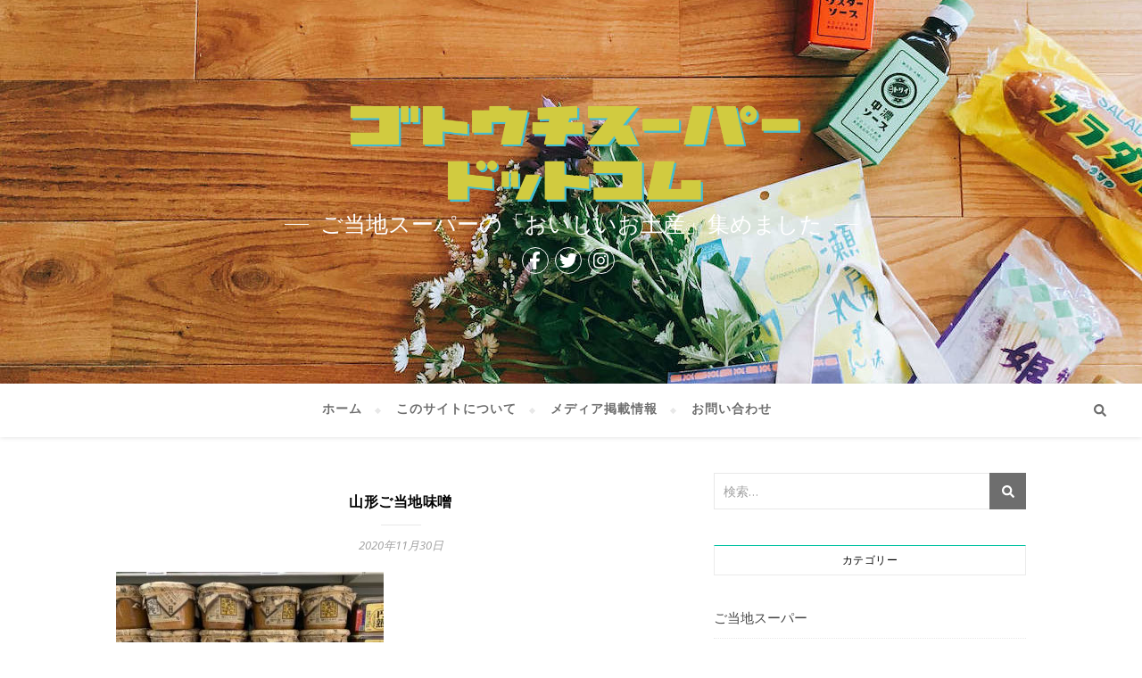

--- FILE ---
content_type: text/html; charset=UTF-8
request_url: https://gotouchisuper.com/super/yamagata-yamazawa/attachment/%E5%B1%B1%E5%BD%A2%E3%81%94%E5%BD%93%E5%9C%B0%E5%91%B3%E5%99%8C
body_size: 20621
content:
<!DOCTYPE html>
<html lang="ja"
	prefix="og: https://ogp.me/ns#" >
<head>
	<meta charset="UTF-8">
	<meta name="viewport" content="width=device-width, initial-scale=1.0" />
	<link rel="profile" href="http://gmpg.org/xfn/11">

<title>山形ご当地味噌 | ゴトウチスーパードットコム</title>

		<!-- All in One SEO 4.0.18 -->
		<meta property="og:site_name" content="山形ご当地味噌 ゴトウチスーパードットコム" />
		<meta property="og:type" content="article" />
		<meta property="og:title" content="山形ご当地味噌 | ゴトウチスーパードットコム" />
		<meta property="og:image" content="https://gotouchisuper.com/wp-content/uploads/2018/01/logo_gotouchisuper.png" />
		<meta property="og:image:secure_url" content="https://gotouchisuper.com/wp-content/uploads/2018/01/logo_gotouchisuper.png" />
		<meta property="article:published_time" content="2020-11-30T01:46:57Z" />
		<meta property="article:modified_time" content="2020-11-30T01:46:57Z" />
		<meta property="twitter:card" content="summary" />
		<meta property="twitter:domain" content="gotouchisuper.com" />
		<meta property="twitter:title" content="山形ご当地味噌 | ゴトウチスーパードットコム" />
		<meta property="twitter:image" content="https://gotouchisuper.com/wp-content/uploads/2018/01/logo_gotouchisuper.png" />
		<meta name="google" content="nositelinkssearchbox" />
		<script type="application/ld+json" class="aioseo-schema">
			{"@context":"https:\/\/schema.org","@graph":[{"@type":"WebSite","@id":"https:\/\/gotouchisuper.com\/#website","url":"https:\/\/gotouchisuper.com\/","name":"\u30b4\u30c8\u30a6\u30c1\u30b9\u30fc\u30d1\u30fc\u30c9\u30c3\u30c8\u30b3\u30e0","description":"\u3054\u5f53\u5730\u30b9\u30fc\u30d1\u30fc\u306e\u300c\u304a\u3044\u3057\u3044\u304a\u571f\u7523\u300d\u96c6\u3081\u307e\u3057\u305f","publisher":{"@id":"https:\/\/gotouchisuper.com\/#organization"}},{"@type":"Organization","@id":"https:\/\/gotouchisuper.com\/#organization","name":"\u30b4\u30c8\u30a6\u30c1\u30b9\u30fc\u30d1\u30fc\u30c9\u30c3\u30c8\u30b3\u30e0","url":"https:\/\/gotouchisuper.com\/","logo":{"@type":"ImageObject","@id":"https:\/\/gotouchisuper.com\/#organizationLogo","url":"https:\/\/gotouchisuper.com\/wp-content\/uploads\/2018\/01\/logo_gotouchisuper.png","width":"980","height":"200"},"image":{"@id":"https:\/\/gotouchisuper.com\/#organizationLogo"}},{"@type":"BreadcrumbList","@id":"https:\/\/gotouchisuper.com\/super\/yamagata-yamazawa\/attachment\/%e5%b1%b1%e5%bd%a2%e3%81%94%e5%bd%93%e5%9c%b0%e5%91%b3%e5%99%8c#breadcrumblist","itemListElement":[{"@type":"ListItem","@id":"https:\/\/gotouchisuper.com\/#listItem","position":"1","item":{"@id":"https:\/\/gotouchisuper.com\/#item","name":"\u30db\u30fc\u30e0","description":"\u3054\u5f53\u5730\u30b9\u30fc\u30d1\u30fc\u306e\u300c\u304a\u3044\u3057\u3044\u304a\u571f\u7523\u300d\u96c6\u3081\u307e\u3057\u305f","url":"https:\/\/gotouchisuper.com\/"},"nextItem":"https:\/\/gotouchisuper.com\/super\/yamagata-yamazawa\/attachment\/%e5%b1%b1%e5%bd%a2%e3%81%94%e5%bd%93%e5%9c%b0%e5%91%b3%e5%99%8c#listItem"},{"@type":"ListItem","@id":"https:\/\/gotouchisuper.com\/super\/yamagata-yamazawa\/attachment\/%e5%b1%b1%e5%bd%a2%e3%81%94%e5%bd%93%e5%9c%b0%e5%91%b3%e5%99%8c#listItem","position":"2","item":{"@id":"https:\/\/gotouchisuper.com\/super\/yamagata-yamazawa\/attachment\/%e5%b1%b1%e5%bd%a2%e3%81%94%e5%bd%93%e5%9c%b0%e5%91%b3%e5%99%8c#item","name":"\u5c71\u5f62\u3054\u5f53\u5730\u5473\u564c","url":"https:\/\/gotouchisuper.com\/super\/yamagata-yamazawa\/attachment\/%e5%b1%b1%e5%bd%a2%e3%81%94%e5%bd%93%e5%9c%b0%e5%91%b3%e5%99%8c"},"previousItem":"https:\/\/gotouchisuper.com\/#listItem"}]},{"@type":"Person","@id":"https:\/\/gotouchisuper.com\/author\/kazuki#author","url":"https:\/\/gotouchisuper.com\/author\/kazuki","name":"junko"},{"@type":"ItemPage","@id":"https:\/\/gotouchisuper.com\/super\/yamagata-yamazawa\/attachment\/%e5%b1%b1%e5%bd%a2%e3%81%94%e5%bd%93%e5%9c%b0%e5%91%b3%e5%99%8c#itempage","url":"https:\/\/gotouchisuper.com\/super\/yamagata-yamazawa\/attachment\/%e5%b1%b1%e5%bd%a2%e3%81%94%e5%bd%93%e5%9c%b0%e5%91%b3%e5%99%8c","name":"\u5c71\u5f62\u3054\u5f53\u5730\u5473\u564c | \u30b4\u30c8\u30a6\u30c1\u30b9\u30fc\u30d1\u30fc\u30c9\u30c3\u30c8\u30b3\u30e0","inLanguage":"ja","isPartOf":{"@id":"https:\/\/gotouchisuper.com\/#website"},"breadcrumb":{"@id":"https:\/\/gotouchisuper.com\/super\/yamagata-yamazawa\/attachment\/%e5%b1%b1%e5%bd%a2%e3%81%94%e5%bd%93%e5%9c%b0%e5%91%b3%e5%99%8c#breadcrumblist"},"author":"https:\/\/gotouchisuper.com\/super\/yamagata-yamazawa\/attachment\/%e5%b1%b1%e5%bd%a2%e3%81%94%e5%bd%93%e5%9c%b0%e5%91%b3%e5%99%8c#author","creator":"https:\/\/gotouchisuper.com\/super\/yamagata-yamazawa\/attachment\/%e5%b1%b1%e5%bd%a2%e3%81%94%e5%bd%93%e5%9c%b0%e5%91%b3%e5%99%8c#author","datePublished":"2020-11-30T01:46:57+09:00","dateModified":"2020-11-30T01:46:57+09:00"}]}
		</script>
		<script type="text/javascript" >
			window.ga=window.ga||function(){(ga.q=ga.q||[]).push(arguments)};ga.l=+new Date;
			ga('create', "UA-120238081-1", 'auto');
			ga('send', 'pageview');
		</script>
		<script async src="https://www.google-analytics.com/analytics.js"></script>
		<!-- All in One SEO -->

<link rel='dns-prefetch' href='//fonts.googleapis.com' />
<link rel='dns-prefetch' href='//s.w.org' />
<link rel='dns-prefetch' href='//v0.wordpress.com' />
<link rel="alternate" type="application/rss+xml" title="ゴトウチスーパードットコム &raquo; フィード" href="https://gotouchisuper.com/feed" />
<link rel="alternate" type="application/rss+xml" title="ゴトウチスーパードットコム &raquo; コメントフィード" href="https://gotouchisuper.com/comments/feed" />
		<script type="text/javascript">
			window._wpemojiSettings = {"baseUrl":"https:\/\/s.w.org\/images\/core\/emoji\/13.0.1\/72x72\/","ext":".png","svgUrl":"https:\/\/s.w.org\/images\/core\/emoji\/13.0.1\/svg\/","svgExt":".svg","source":{"concatemoji":"https:\/\/gotouchisuper.com\/wp-includes\/js\/wp-emoji-release.min.js?ver=5.6.16"}};
			!function(e,a,t){var n,r,o,i=a.createElement("canvas"),p=i.getContext&&i.getContext("2d");function s(e,t){var a=String.fromCharCode;p.clearRect(0,0,i.width,i.height),p.fillText(a.apply(this,e),0,0);e=i.toDataURL();return p.clearRect(0,0,i.width,i.height),p.fillText(a.apply(this,t),0,0),e===i.toDataURL()}function c(e){var t=a.createElement("script");t.src=e,t.defer=t.type="text/javascript",a.getElementsByTagName("head")[0].appendChild(t)}for(o=Array("flag","emoji"),t.supports={everything:!0,everythingExceptFlag:!0},r=0;r<o.length;r++)t.supports[o[r]]=function(e){if(!p||!p.fillText)return!1;switch(p.textBaseline="top",p.font="600 32px Arial",e){case"flag":return s([127987,65039,8205,9895,65039],[127987,65039,8203,9895,65039])?!1:!s([55356,56826,55356,56819],[55356,56826,8203,55356,56819])&&!s([55356,57332,56128,56423,56128,56418,56128,56421,56128,56430,56128,56423,56128,56447],[55356,57332,8203,56128,56423,8203,56128,56418,8203,56128,56421,8203,56128,56430,8203,56128,56423,8203,56128,56447]);case"emoji":return!s([55357,56424,8205,55356,57212],[55357,56424,8203,55356,57212])}return!1}(o[r]),t.supports.everything=t.supports.everything&&t.supports[o[r]],"flag"!==o[r]&&(t.supports.everythingExceptFlag=t.supports.everythingExceptFlag&&t.supports[o[r]]);t.supports.everythingExceptFlag=t.supports.everythingExceptFlag&&!t.supports.flag,t.DOMReady=!1,t.readyCallback=function(){t.DOMReady=!0},t.supports.everything||(n=function(){t.readyCallback()},a.addEventListener?(a.addEventListener("DOMContentLoaded",n,!1),e.addEventListener("load",n,!1)):(e.attachEvent("onload",n),a.attachEvent("onreadystatechange",function(){"complete"===a.readyState&&t.readyCallback()})),(n=t.source||{}).concatemoji?c(n.concatemoji):n.wpemoji&&n.twemoji&&(c(n.twemoji),c(n.wpemoji)))}(window,document,window._wpemojiSettings);
		</script>
		<style type="text/css">
img.wp-smiley,
img.emoji {
	display: inline !important;
	border: none !important;
	box-shadow: none !important;
	height: 1em !important;
	width: 1em !important;
	margin: 0 .07em !important;
	vertical-align: -0.1em !important;
	background: none !important;
	padding: 0 !important;
}
</style>
	<link rel='stylesheet' id='sb_instagram_styles-css'  href='https://gotouchisuper.com/wp-content/plugins/instagram-feed/css/sbi-styles.min.css?ver=2.6.2' type='text/css' media='all' />
<link rel='stylesheet' id='wp-block-library-css'  href='https://gotouchisuper.com/wp-includes/css/dist/block-library/style.min.css?ver=5.6.16' type='text/css' media='all' />
<style id='wp-block-library-inline-css' type='text/css'>
.has-text-align-justify{text-align:justify;}
</style>
<link rel='stylesheet' id='contact-form-7-css'  href='https://gotouchisuper.com/wp-content/plugins/contact-form-7/includes/css/styles.css?ver=5.3.2' type='text/css' media='all' />
<link rel='stylesheet' id='bard-style-css'  href='https://gotouchisuper.com/wp-content/themes/bard/style.css?ver=1.4.9.8' type='text/css' media='all' />
<link rel='stylesheet' id='fontello-css'  href='https://gotouchisuper.com/wp-content/themes/bard/assets/css/fontello.css?ver=5.6.16' type='text/css' media='all' />
<link rel='stylesheet' id='slick-css'  href='https://gotouchisuper.com/wp-content/themes/bard/assets/css/slick.css?ver=5.6.16' type='text/css' media='all' />
<link rel='stylesheet' id='scrollbar-css'  href='https://gotouchisuper.com/wp-content/themes/bard/assets/css/perfect-scrollbar.css?ver=5.6.16' type='text/css' media='all' />
<link rel='stylesheet' id='bard-woocommerce-css'  href='https://gotouchisuper.com/wp-content/themes/bard/assets/css/woocommerce.css?ver=5.6.16' type='text/css' media='all' />
<link rel='stylesheet' id='bard-responsive-css'  href='https://gotouchisuper.com/wp-content/themes/bard/assets/css/responsive.css?ver=5.6.16' type='text/css' media='all' />
<link rel='stylesheet' id='bard-montserratr-font-css'  href='//fonts.googleapis.com/css?family=Montserrat%3A300%2C300i%2C400%2C400i%2C500%2C500i%2C600%2C600i%2C700%2C700i&#038;ver=1.0.0' type='text/css' media='all' />
<link rel='stylesheet' id='bard-opensans-font-css'  href='//fonts.googleapis.com/css?family=Open+Sans%3A400%2C400i%2C600%2C600i%2C700%2C700i&#038;ver=1.0.0' type='text/css' media='all' />
<link rel='stylesheet' id='bard-rokkitt-font-css'  href='//fonts.googleapis.com/css?family=Rokkitt&#038;ver=1.0.0' type='text/css' media='all' />
<link rel='stylesheet' id='jetpack_css-css'  href='https://gotouchisuper.com/wp-content/plugins/jetpack/css/jetpack.css?ver=9.3.5' type='text/css' media='all' />
<script type='text/javascript' src='https://gotouchisuper.com/wp-includes/js/jquery/jquery.min.js?ver=3.5.1' id='jquery-core-js'></script>
<script type='text/javascript' src='https://gotouchisuper.com/wp-includes/js/jquery/jquery-migrate.min.js?ver=3.3.2' id='jquery-migrate-js'></script>
<link rel="https://api.w.org/" href="https://gotouchisuper.com/wp-json/" /><link rel="alternate" type="application/json" href="https://gotouchisuper.com/wp-json/wp/v2/media/2260" /><link rel="EditURI" type="application/rsd+xml" title="RSD" href="https://gotouchisuper.com/xmlrpc.php?rsd" />
<link rel="wlwmanifest" type="application/wlwmanifest+xml" href="https://gotouchisuper.com/wp-includes/wlwmanifest.xml" /> 
<meta name="generator" content="WordPress 5.6.16" />
<link rel='shortlink' href='https://wp.me/a9Y9MR-As' />
<link rel="alternate" type="application/json+oembed" href="https://gotouchisuper.com/wp-json/oembed/1.0/embed?url=https%3A%2F%2Fgotouchisuper.com%2Fsuper%2Fyamagata-yamazawa%2Fattachment%2F%25e5%25b1%25b1%25e5%25bd%25a2%25e3%2581%2594%25e5%25bd%2593%25e5%259c%25b0%25e5%2591%25b3%25e5%2599%258c" />
<link rel="alternate" type="text/xml+oembed" href="https://gotouchisuper.com/wp-json/oembed/1.0/embed?url=https%3A%2F%2Fgotouchisuper.com%2Fsuper%2Fyamagata-yamazawa%2Fattachment%2F%25e5%25b1%25b1%25e5%25bd%25a2%25e3%2581%2594%25e5%25bd%2593%25e5%259c%25b0%25e5%2591%25b3%25e5%2599%258c&#038;format=xml" />
<style type='text/css'>img#wpstats{display:none}</style><style id="bard_dynamic_css">body {background-color: #ffffff;}#top-bar {background-color: #ffffff;}#top-bar a {color: #000000;}#top-bar a:hover,#top-bar li.current-menu-item > a,#top-bar li.current-menu-ancestor > a,#top-bar .sub-menu li.current-menu-item > a,#top-bar .sub-menu li.current-menu-ancestor> a {color: #00c1a1;}#top-menu .sub-menu,#top-menu .sub-menu a {background-color: #ffffff;border-color: rgba(0,0,0, 0.05);}.header-logo a,.site-description,.header-socials-icon {color: #ffffff;}.site-description:before,.site-description:after {background: #ffffff;}.header-logo a:hover,.header-socials-icon:hover {color: #595959;}.entry-header {background-color: #ffffff;}#main-nav {background-color: #ffffff;box-shadow: 0px 1px 5px rgba(0,0,0, 0.1);}#main-nav a,#main-nav .svg-inline--fa,#main-nav #s {color: #000000;}.main-nav-sidebar div span,.sidebar-alt-close-btn span,.btn-tooltip {background-color: #000000;}.btn-tooltip:before {border-top-color: #000000;}#main-nav a:hover,#main-nav .svg-inline--fa:hover,#main-nav li.current-menu-item > a,#main-nav li.current-menu-ancestor > a,#main-nav .sub-menu li.current-menu-item > a,#main-nav .sub-menu li.current-menu-ancestor > a {color: #00c1a1;}.main-nav-sidebar:hover div span {background-color: #00c1a1;}#main-menu .sub-menu,#main-menu .sub-menu a {background-color: #ffffff;border-color: rgba(0,0,0, 0.05);}#main-nav #s {background-color: #ffffff;}#main-nav #s::-webkit-input-placeholder { /* Chrome/Opera/Safari */color: rgba(0,0,0, 0.7);}#main-nav #s::-moz-placeholder { /* Firefox 19+ */color: rgba(0,0,0, 0.7);}#main-nav #s:-ms-input-placeholder { /* IE 10+ */color: rgba(0,0,0, 0.7);}#main-nav #s:-moz-placeholder { /* Firefox 18- */color: rgba(0,0,0, 0.7);}/* Background */.sidebar-alt,.main-content,.featured-slider-area,#featured-links,.page-content select,.page-content input,.page-content textarea {background-color: #ffffff;}.featured-link .cv-inner {border-color: rgba(255,255,255, 0.4);}.featured-link:hover .cv-inner {border-color: rgba(255,255,255, 0.8);}#featured-links h6 {background-color: #ffffff;color: #000000;}/* Text */.page-content,.page-content select,.page-content input,.page-content textarea,.page-content .post-author a,.page-content .bard-widget a,.page-content .comment-author {color: #464646;}/* Title */.page-content h1,.page-content h2,.page-content h3,.page-content h4,.page-content h5,.page-content h6,.page-content .post-title a,.page-content .post-author a,.page-content .author-description h3 a,.page-content .related-posts h5 a,.page-content .blog-pagination .previous-page a,.page-content .blog-pagination .next-page a,blockquote,.page-content .post-share a,.page-content .read-more a {color: #030303;}.widget_wysija .widget-title h4:after {background-color: #030303;}.page-content .read-more a:hover,.page-content .post-title a:hover {color: rgba(3,3,3, 0.75);}/* Meta */.page-content .post-author,.page-content .post-comments,.page-content .post-date,.page-content .post-meta,.page-content .post-meta a,.page-content .related-post-date,.page-content .comment-meta a,.page-content .author-share a,.page-content .post-tags a,.page-content .tagcloud a,.widget_categories li,.widget_archive li,.ahse-subscribe-box p,.rpwwt-post-author,.rpwwt-post-categories,.rpwwt-post-date,.rpwwt-post-comments-number,.copyright-info,#page-footer .copyright-info a,.footer-menu-container,#page-footer .footer-menu-container a,.single-navigation span,.comment-notes {color: #a1a1a1;}.page-content input::-webkit-input-placeholder { /* Chrome/Opera/Safari */color: #a1a1a1;}.page-content input::-moz-placeholder { /* Firefox 19+ */color: #a1a1a1;}.page-content input:-ms-input-placeholder { /* IE 10+ */color: #a1a1a1;}.page-content input:-moz-placeholder { /* Firefox 18- */color: #a1a1a1;}/* Accent */a,.post-categories,#page-wrap .bard-widget.widget_text a,.scrolltop,.required {color: #00c1a1;}/* Disable TMP.page-content .elementor a,.page-content .elementor a:hover {color: inherit;}*/.ps-container > .ps-scrollbar-y-rail > .ps-scrollbar-y,.read-more a:after {background: #00c1a1;}a:hover,.scrolltop:hover {color: rgba(0,193,161, 0.8);}blockquote {border-color: #00c1a1;}.widget-title h4 {border-top-color: #00c1a1;}/* Selection */::-moz-selection {color: #ffffff;background: #00c1a1;}::selection {color: #ffffff;background: #00c1a1;}/* Border */.page-content .post-footer,.blog-list-style,.page-content .author-description,.page-content .related-posts,.page-content .entry-comments,.page-content .bard-widget li,.page-content #wp-calendar,.page-content #wp-calendar caption,.page-content #wp-calendar tbody td,.page-content .widget_nav_menu li a,.page-content .tagcloud a,.page-content select,.page-content input,.page-content textarea,.post-tags a,.gallery-caption,.wp-caption-text,table tr,table th,table td,pre,.single-navigation {border-color: #e8e8e8;}#main-menu > li:after,.border-divider,hr {background-color: #e8e8e8;}/* Buttons */.widget_search .svg-fa-wrap,.widget_search #searchsubmit,.wp-block-search button,.page-content .submit,.page-content .blog-pagination.numeric a,.page-content .post-password-form input[type="submit"],.page-content .wpcf7 [type="submit"] {color: #ffffff;background-color: #333333;}.page-content .submit:hover,.page-content .blog-pagination.numeric a:hover,.page-content .blog-pagination.numeric span,.page-content .bard-subscribe-box input[type="submit"],.page-content .widget_wysija input[type="submit"],.page-content .post-password-form input[type="submit"]:hover,.page-content .wpcf7 [type="submit"]:hover {color: #ffffff;background-color: #00c1a1;}/* Image Overlay */.image-overlay,#infscr-loading,.page-content h4.image-overlay {color: #ffffff;background-color: rgba(73,73,73, 0.2);}.image-overlay a,.post-slider .prev-arrow,.post-slider .next-arrow,.page-content .image-overlay a,#featured-slider .slider-dots {color: #ffffff;}.slide-caption {background: rgba(255,255,255, 0.95);}#featured-slider .prev-arrow,#featured-slider .next-arrow,#featured-slider .slick-active,.slider-title:after {background: #ffffff;}.footer-socials,.footer-widgets {background: #ffffff;}.instagram-title {background: rgba(255,255,255, 0.85);}#page-footer,#page-footer a,#page-footer select,#page-footer input,#page-footer textarea {color: #222222;}#page-footer #s::-webkit-input-placeholder { /* Chrome/Opera/Safari */color: #222222;}#page-footer #s::-moz-placeholder { /* Firefox 19+ */color: #222222;}#page-footer #s:-ms-input-placeholder { /* IE 10+ */color: #222222;}#page-footer #s:-moz-placeholder { /* Firefox 18- */color: #222222;}/* Title */#page-footer h1,#page-footer h2,#page-footer h3,#page-footer h4,#page-footer h5,#page-footer h6,#page-footer .footer-socials a{color: #111111;}#page-footer a:hover {color: #00c1a1;}/* Border */#page-footer a,#page-footer .bard-widget li,#page-footer #wp-calendar,#page-footer #wp-calendar caption,#page-footer #wp-calendar tbody td,#page-footer .widget_nav_menu li a,#page-footer select,#page-footer input,#page-footer textarea,#page-footer .widget-title h4:before,#page-footer .widget-title h4:after,.alt-widget-title,.footer-widgets {border-color: #e8e8e8;}.sticky,.footer-copyright,.bard-widget.widget_wysija {background-color: #f6f6f6;}.bard-preloader-wrap {background-color: #ffffff;}.boxed-wrapper {max-width: 1160px;}.sidebar-alt {max-width: 420px;left: -420px; padding: 85px 35px 0px;}.sidebar-left,.sidebar-right {width: 382px;}.main-container {width: calc(100% - 382px);width: -webkit-calc(100% - 382px);}#top-bar > div,#main-nav > div,#featured-links,.main-content,.page-footer-inner,.featured-slider-area.boxed-wrapper {padding-left: 40px;padding-right: 40px;}.bard-instagram-widget #sb_instagram {max-width: none !important;}.bard-instagram-widget #sbi_images {display: -webkit-box;display: -ms-flexbox;display: flex;}.bard-instagram-widget #sbi_images .sbi_photo {height: auto !important;}.bard-instagram-widget #sbi_images .sbi_photo img {display: block !important;}.bard-widget #sbi_images .sbi_photo {height: auto !important;}.bard-widget #sbi_images .sbi_photo img {display: block !important;}@media screen and ( max-width: 979px ) {.top-bar-socials {float: none !important;}.top-bar-socials a {line-height: 40px !important;}}.entry-header {height: 450px;background-image: url(https://gotouchisuper.com/wp-content/uploads/2018/11/cropped-Image-uploaded-from-iOS-68-1-e1526535993914-2.jpg);background-size: cover;}.entry-header {background-position: center center;}.logo-img {max-width: 540px;}.entry-header {background-color: transparent !important;background-image: none;}#main-nav {text-align: center;}.main-nav-icons {position: absolute;top: 0px;right: 40px;z-index: 2;}.main-nav-buttons {position: absolute;top: 0px;left: 40px;z-index: 1;}#main-menu {padding-left: 0 !important;}#featured-links .featured-link {margin-right: 25px;}#featured-links .featured-link:last-of-type {margin-right: 0;}#featured-links .featured-link {width: calc( (100% - 0px) / 1 - 1px);width: -webkit-calc( (100% - 0px) / 1- 1px);}.featured-link:nth-child(2) .cv-inner {display: none;}.featured-link:nth-child(3) .cv-inner {display: none;}.blog-grid > li {display: inline-block;vertical-align: top;margin-right: 32px;margin-bottom: 35px;}.blog-grid > li.blog-grid-style {width: calc((100% - 32px ) /2 - 1px);width: -webkit-calc((100% - 32px ) /2 - 1px);}@media screen and ( min-width: 979px ) {.blog-grid > .blog-list-style:nth-last-of-type(-n+1) {margin-bottom: 0;}.blog-grid > .blog-grid-style:nth-last-of-type(-n+2) { margin-bottom: 0;}}@media screen and ( max-width: 640px ) {.blog-grid > li:nth-last-of-type(-n+1) {margin-bottom: 0;}}.blog-grid > li:nth-of-type(2n+2) {margin-right: 0;}.sidebar-right {padding-left: 32px;}@media screen and ( max-width: 768px ) {#featured-links {display: none;}}@media screen and ( max-width: 640px ) {.related-posts {display: none;}}.header-logo a {font-family: 'Open Sans';}#top-menu li a {font-family: 'Rokkitt';}#main-menu li a {font-family: 'Rokkitt';}#mobile-menu li {font-family: 'Rokkitt';}#top-menu li a,#main-menu li a,#mobile-menu li {text-transform: uppercase;}.footer-widgets .page-footer-inner > .bard-widget {width: 30%;margin-right: 5%;}.footer-widgets .page-footer-inner > .bard-widget:nth-child(3n+3) {margin-right: 0;}.footer-widgets .page-footer-inner > .bard-widget:nth-child(3n+4) {clear: both;}.woocommerce div.product .stock,.woocommerce div.product p.price,.woocommerce div.product span.price,.woocommerce ul.products li.product .price,.woocommerce-Reviews .woocommerce-review__author,.woocommerce form .form-row .required,.woocommerce form .form-row.woocommerce-invalid label,.woocommerce .page-content div.product .woocommerce-tabs ul.tabs li a {color: #464646;}.woocommerce a.remove:hover {color: #464646 !important;}.woocommerce a.remove,.woocommerce .product_meta,.page-content .woocommerce-breadcrumb,.page-content .woocommerce-review-link,.page-content .woocommerce-breadcrumb a,.page-content .woocommerce-MyAccount-navigation-link a,.woocommerce .woocommerce-info:before,.woocommerce .page-content .woocommerce-result-count,.woocommerce-page .page-content .woocommerce-result-count,.woocommerce-Reviews .woocommerce-review__published-date,.woocommerce .product_list_widget .quantity,.woocommerce .widget_products .amount,.woocommerce .widget_price_filter .price_slider_amount,.woocommerce .widget_recently_viewed_products .amount,.woocommerce .widget_top_rated_products .amount,.woocommerce .widget_recent_reviews .reviewer {color: #a1a1a1;}.woocommerce a.remove {color: #a1a1a1 !important;}p.demo_store,.woocommerce-store-notice,.woocommerce span.onsale { background-color: #00c1a1;}.woocommerce .star-rating::before,.woocommerce .star-rating span::before,.woocommerce .page-content ul.products li.product .button,.page-content .woocommerce ul.products li.product .button,.page-content .woocommerce-MyAccount-navigation-link.is-active a,.page-content .woocommerce-MyAccount-navigation-link a:hover,.woocommerce-message::before { color: #00c1a1;}.woocommerce form.login,.woocommerce form.register,.woocommerce-account fieldset,.woocommerce form.checkout_coupon,.woocommerce .woocommerce-info,.woocommerce .woocommerce-error,.woocommerce .woocommerce-message,.woocommerce .widget_shopping_cart .total,.woocommerce.widget_shopping_cart .total,.woocommerce-Reviews .comment_container,.woocommerce-cart #payment ul.payment_methods,#add_payment_method #payment ul.payment_methods,.woocommerce-checkout #payment ul.payment_methods,.woocommerce div.product .woocommerce-tabs ul.tabs::before,.woocommerce div.product .woocommerce-tabs ul.tabs::after,.woocommerce div.product .woocommerce-tabs ul.tabs li,.woocommerce .woocommerce-MyAccount-navigation-link,.select2-container--default .select2-selection--single {border-color: #e8e8e8;}.woocommerce-cart #payment,#add_payment_method #payment,.woocommerce-checkout #payment,.woocommerce .woocommerce-info,.woocommerce .woocommerce-error,.woocommerce .woocommerce-message,.woocommerce div.product .woocommerce-tabs ul.tabs li {background-color: rgba(232,232,232, 0.3);}.woocommerce-cart #payment div.payment_box::before,#add_payment_method #payment div.payment_box::before,.woocommerce-checkout #payment div.payment_box::before {border-color: rgba(232,232,232, 0.5);}.woocommerce-cart #payment div.payment_box,#add_payment_method #payment div.payment_box,.woocommerce-checkout #payment div.payment_box {background-color: rgba(232,232,232, 0.5);}.page-content .woocommerce input.button,.page-content .woocommerce a.button,.page-content .woocommerce a.button.alt,.page-content .woocommerce button.button.alt,.page-content .woocommerce input.button.alt,.page-content .woocommerce #respond input#submit.alt,.woocommerce .page-content .widget_product_search input[type="submit"],.woocommerce .page-content .woocommerce-message .button,.woocommerce .page-content a.button.alt,.woocommerce .page-content button.button.alt,.woocommerce .page-content #respond input#submit,.woocommerce .page-content .widget_price_filter .button,.woocommerce .page-content .woocommerce-message .button,.woocommerce-page .page-content .woocommerce-message .button {color: #ffffff;background-color: #333333;}.page-content .woocommerce input.button:hover,.page-content .woocommerce a.button:hover,.page-content .woocommerce a.button.alt:hover,.page-content .woocommerce button.button.alt:hover,.page-content .woocommerce input.button.alt:hover,.page-content .woocommerce #respond input#submit.alt:hover,.woocommerce .page-content .woocommerce-message .button:hover,.woocommerce .page-content a.button.alt:hover,.woocommerce .page-content button.button.alt:hover,.woocommerce .page-content #respond input#submit:hover,.woocommerce .page-content .widget_price_filter .button:hover,.woocommerce .page-content .woocommerce-message .button:hover,.woocommerce-page .page-content .woocommerce-message .button:hover {color: #ffffff;background-color: #00c1a1;}#loadFacebookG{width:35px;height:35px;display:block;position:relative;margin:auto}.facebook_blockG{background-color:#00a9ff;border:1px solid #00a9ff;float:left;height:25px;margin-left:2px;width:7px;opacity:.1;animation-name:bounceG;-o-animation-name:bounceG;-ms-animation-name:bounceG;-webkit-animation-name:bounceG;-moz-animation-name:bounceG;animation-duration:1.235s;-o-animation-duration:1.235s;-ms-animation-duration:1.235s;-webkit-animation-duration:1.235s;-moz-animation-duration:1.235s;animation-iteration-count:infinite;-o-animation-iteration-count:infinite;-ms-animation-iteration-count:infinite;-webkit-animation-iteration-count:infinite;-moz-animation-iteration-count:infinite;animation-direction:normal;-o-animation-direction:normal;-ms-animation-direction:normal;-webkit-animation-direction:normal;-moz-animation-direction:normal;transform:scale(0.7);-o-transform:scale(0.7);-ms-transform:scale(0.7);-webkit-transform:scale(0.7);-moz-transform:scale(0.7)}#blockG_1{animation-delay:.3695s;-o-animation-delay:.3695s;-ms-animation-delay:.3695s;-webkit-animation-delay:.3695s;-moz-animation-delay:.3695s}#blockG_2{animation-delay:.496s;-o-animation-delay:.496s;-ms-animation-delay:.496s;-webkit-animation-delay:.496s;-moz-animation-delay:.496s}#blockG_3{animation-delay:.6125s;-o-animation-delay:.6125s;-ms-animation-delay:.6125s;-webkit-animation-delay:.6125s;-moz-animation-delay:.6125s}@keyframes bounceG{0%{transform:scale(1.2);opacity:1}100%{transform:scale(0.7);opacity:.1}}@-o-keyframes bounceG{0%{-o-transform:scale(1.2);opacity:1}100%{-o-transform:scale(0.7);opacity:.1}}@-ms-keyframes bounceG{0%{-ms-transform:scale(1.2);opacity:1}100%{-ms-transform:scale(0.7);opacity:.1}}@-webkit-keyframes bounceG{0%{-webkit-transform:scale(1.2);opacity:1}100%{-webkit-transform:scale(0.7);opacity:.1}}@-moz-keyframes bounceG{0%{-moz-transform:scale(1.2);opacity:1}100%{-moz-transform:scale(0.7);opacity:.1}}</style><link rel="icon" href="https://gotouchisuper.com/wp-content/uploads/2018/01/logo_1x1.002-150x150.png" sizes="32x32" />
<link rel="icon" href="https://gotouchisuper.com/wp-content/uploads/2018/01/logo_1x1.002.png" sizes="192x192" />
<link rel="apple-touch-icon" href="https://gotouchisuper.com/wp-content/uploads/2018/01/logo_1x1.002.png" />
<meta name="msapplication-TileImage" content="https://gotouchisuper.com/wp-content/uploads/2018/01/logo_1x1.002.png" />
			<link rel="stylesheet" type="text/css" id="wp-custom-css" href="https://gotouchisuper.com/?custom-css=1c16a223a2" />
		</head>

<body class="attachment attachment-template-default single single-attachment postid-2260 attachmentid-2260 attachment-jpeg wp-custom-logo wp-embed-responsive">
	
	<!-- Preloader -->
	
	<!-- Page Wrapper -->
	<div id="page-wrap">

		<!-- Boxed Wrapper -->
		<div id="page-header" >

		
	<div class="entry-header" data-parallax="1" data-image="https://gotouchisuper.com/wp-content/uploads/2018/11/cropped-Image-uploaded-from-iOS-68-1-e1526535993914-2.jpg">
		<div class="cv-outer">
		<div class="cv-inner">

			<div class="header-logo">
				
					
					<a href="https://gotouchisuper.com/" title="ゴトウチスーパードットコム" class="logo-img">
						<img src="https://gotouchisuper.com/wp-content/uploads/2018/01/logo_gotouchisuper.png" alt="ゴトウチスーパードットコム">
					</a>
				
								
								<p class="site-description">ご当地スーパーの「おいしいお土産」集めました</p>
								
			</div>

			
	<div class="header-socials">

					<a href="https://www.facebook.com/gotouchisuper/" target="_blank">
				<span class="header-socials-icon"><i class="fab fa-facebook-f"></i></span>
							</a>
		
					<a href="https://twitter.com/gotouchisuper" target="_blank">
				<span class="header-socials-icon"><i class="fab fa-twitter"></i></span>
							</a>
		
					<a href="https://www.instagram.com/gotouchi_super/" target="_blank">
				<span class="header-socials-icon"><i class="fab fa-instagram"></i></span>
							</a>
		
		
	</div>

	
		</div>
		</div>
	</div>

	
<div id="main-nav" class="clear-fix">

	<div >	
		
		<div class="main-nav-buttons">

			<!-- Alt Sidebar Icon -->
			
			<!-- Random Post Button -->			
						
		</div>

		<!-- Icons -->
		<div class="main-nav-icons">
						<div class="main-nav-search">
				<span class="btn-tooltip">検索</span>
				<i class="fas fa-search"></i>
				<i class="fas fa-times"></i>
				<form role="search" method="get" id="searchform" class="clear-fix" action="https://gotouchisuper.com/"><input type="search" name="s" id="s" placeholder="検索…" data-placeholder="入力して Enter キーを押す" value="" /><span class="svg-fa-wrap"><i class="fa fa-search"></i></span><input type="submit" id="searchsubmit" value="st" /></form>			</div>
					</div>


		<!-- Mobile Menu Button -->
		<span class="mobile-menu-btn">
			<i class="fas fa-chevron-down"></i>
		</span>

		<nav class="main-menu-container"><ul id="main-menu" class=""><li id="menu-item-204" class="menu-item menu-item-type-custom menu-item-object-custom menu-item-home menu-item-204"><a href="https://gotouchisuper.com">ホーム</a></li>
<li id="menu-item-133" class="menu-item menu-item-type-post_type menu-item-object-page menu-item-133"><a href="https://gotouchisuper.com/about">このサイトについて</a></li>
<li id="menu-item-215" class="menu-item menu-item-type-post_type menu-item-object-page menu-item-215"><a href="https://gotouchisuper.com/media">メディア掲載情報</a></li>
<li id="menu-item-143" class="menu-item menu-item-type-post_type menu-item-object-page menu-item-143"><a href="https://gotouchisuper.com/%e3%81%8a%e5%95%8f%e3%81%84%e5%90%88%e3%82%8f%e3%81%9b">お問い合わせ</a></li>
</ul></nav><nav class="mobile-menu-container"><ul id="mobile-menu" class=""><li class="menu-item menu-item-type-custom menu-item-object-custom menu-item-home menu-item-204"><a href="https://gotouchisuper.com">ホーム</a></li>
<li class="menu-item menu-item-type-post_type menu-item-object-page menu-item-133"><a href="https://gotouchisuper.com/about">このサイトについて</a></li>
<li class="menu-item menu-item-type-post_type menu-item-object-page menu-item-215"><a href="https://gotouchisuper.com/media">メディア掲載情報</a></li>
<li class="menu-item menu-item-type-post_type menu-item-object-page menu-item-143"><a href="https://gotouchisuper.com/%e3%81%8a%e5%95%8f%e3%81%84%e5%90%88%e3%82%8f%e3%81%9b">お問い合わせ</a></li>
 </ul></nav>
	</div>

</div><!-- #main-nav -->


		</div><!-- .boxed-wrapper -->

		<!-- Page Content -->
		<div class="page-content">
			
			
<!-- Page Content -->
<div class="main-content clear-fix boxed-wrapper" data-sidebar-sticky="1">


	
	<!-- Main Container -->
	<div class="main-container">

		<article id="post-2260" class="post-2260 attachment type-attachment status-inherit hentry">

	

		<div class="post-media">
			</div>
	
	<header class="post-header">

				<div class="post-categories"></div>
		
				<h1 class="post-title">山形ご当地味噌</h1>
				
		<span class="border-divider"></span>

		<div class="post-meta clear-fix">
						<span class="post-date">2020年11月30日</span>
					</span>
		
	</header>

	<div class="post-content">

		<p class="attachment"><a href='https://gotouchisuper.com/wp-content/uploads/2020/11/山形ご当地味噌-scaled.jpg'><img width="300" height="225" src="https://gotouchisuper.com/wp-content/uploads/2020/11/山形ご当地味噌-300x225.jpg" class="attachment-medium size-medium" alt="" loading="lazy" srcset="https://gotouchisuper.com/wp-content/uploads/2020/11/山形ご当地味噌-300x225.jpg 300w, https://gotouchisuper.com/wp-content/uploads/2020/11/山形ご当地味噌-1333x1000.jpg 1333w, https://gotouchisuper.com/wp-content/uploads/2020/11/山形ご当地味噌-768x576.jpg 768w, https://gotouchisuper.com/wp-content/uploads/2020/11/山形ご当地味噌-1536x1152.jpg 1536w, https://gotouchisuper.com/wp-content/uploads/2020/11/山形ご当地味噌-2048x1536.jpg 2048w, https://gotouchisuper.com/wp-content/uploads/2020/11/山形ご当地味噌-1140x855.jpg 1140w" sizes="(max-width: 300px) 100vw, 300px" /></a></p>
	</div>

	<footer class="post-footer">

		
		
				
	</footer>


</article>
<div class="single-navigation">
	<!-- Previous Post -->
	
	<!-- Next Post -->
	</div>
	</div><!-- .main-container -->


	
<div class="sidebar-right-wrap">
	<aside class="sidebar-right">
		<div id="search-7" class="bard-widget widget_search"><form role="search" method="get" id="searchform" class="clear-fix" action="https://gotouchisuper.com/"><input type="search" name="s" id="s" placeholder="検索…" data-placeholder="入力して Enter キーを押す" value="" /><span class="svg-fa-wrap"><i class="fa fa-search"></i></span><input type="submit" id="searchsubmit" value="st" /></form></div><div id="categories-7" class="bard-widget widget_categories"><div class="widget-title"><h4>カテゴリー</h4></div>
			<ul>
					<li class="cat-item cat-item-4"><a href="https://gotouchisuper.com/category/super">ご当地スーパー</a>
</li>
	<li class="cat-item cat-item-8"><a href="https://gotouchisuper.com/category/food">ご当地食品</a>
</li>
	<li class="cat-item cat-item-48"><a href="https://gotouchisuper.com/category/spot">よりみち</a>
</li>
	<li class="cat-item cat-item-77"><a href="https://gotouchisuper.com/category/column">コラム</a>
</li>
	<li class="cat-item cat-item-16"><a href="https://gotouchisuper.com/category/cooking">料理</a>
</li>
			</ul>

			</div><div id="custom_html-3" class="widget_text bard-widget widget_custom_html"><div class="widget-title"><h4>Instagram</h4></div><div class="textwidget custom-html-widget">
<div id="sb_instagram" class="sbi sbi_col_3  sbi_width_resp sbi_disable_mobile" style="padding-bottom: 10px;width: 100%;" data-feedid="sbi_gotouchi_super#9" data-res="auto" data-cols="3" data-num="9" data-shortcode-atts="{&quot;num&quot;:&quot;9&quot;,&quot;cols&quot;:&quot;3&quot;,&quot;showfollow&quot;:&quot;false&quot;}" >
	<div class="sb_instagram_header " style="padding: 5px; margin-bottom: 10px;padding-bottom: 0;">
    <a href="https://www.instagram.com/gotouchi_super/" target="_blank" rel="noopener nofollow" title="@gotouchi_super" class="sbi_header_link">
        <div class="sbi_header_text sbi_no_bio">
            <h3 >gotouchi_super</h3>
	                </div>
                <div class="sbi_header_img" data-avatar-url="https://gotouchisuper.com/wp-content/uploads/sb-instagram-feed-images/gotouchi_super.jpg">
            <div class="sbi_header_img_hover"><svg class="sbi_new_logo fa-instagram fa-w-14" aria-hidden="true" data-fa-processed="" aria-label="Instagram" data-prefix="fab" data-icon="instagram" role="img" viewBox="0 0 448 512">
	                <path fill="currentColor" d="M224.1 141c-63.6 0-114.9 51.3-114.9 114.9s51.3 114.9 114.9 114.9S339 319.5 339 255.9 287.7 141 224.1 141zm0 189.6c-41.1 0-74.7-33.5-74.7-74.7s33.5-74.7 74.7-74.7 74.7 33.5 74.7 74.7-33.6 74.7-74.7 74.7zm146.4-194.3c0 14.9-12 26.8-26.8 26.8-14.9 0-26.8-12-26.8-26.8s12-26.8 26.8-26.8 26.8 12 26.8 26.8zm76.1 27.2c-1.7-35.9-9.9-67.7-36.2-93.9-26.2-26.2-58-34.4-93.9-36.2-37-2.1-147.9-2.1-184.9 0-35.8 1.7-67.6 9.9-93.9 36.1s-34.4 58-36.2 93.9c-2.1 37-2.1 147.9 0 184.9 1.7 35.9 9.9 67.7 36.2 93.9s58 34.4 93.9 36.2c37 2.1 147.9 2.1 184.9 0 35.9-1.7 67.7-9.9 93.9-36.2 26.2-26.2 34.4-58 36.2-93.9 2.1-37 2.1-147.8 0-184.8zM398.8 388c-7.8 19.6-22.9 34.7-42.6 42.6-29.5 11.7-99.5 9-132.1 9s-102.7 2.6-132.1-9c-19.6-7.8-34.7-22.9-42.6-42.6-11.7-29.5-9-99.5-9-132.1s-2.6-102.7 9-132.1c7.8-19.6 22.9-34.7 42.6-42.6 29.5-11.7 99.5-9 132.1-9s102.7-2.6 132.1 9c19.6 7.8 34.7 22.9 42.6 42.6 11.7 29.5 9 99.5 9 132.1s2.7 102.7-9 132.1z"></path>
	            </svg></div>
            <img src="https://gotouchisuper.com/wp-content/uploads/sb-instagram-feed-images/gotouchi_super.jpg" alt="ゴトウチスーパードットコム" width="50" height="50">
        </div>
        
    </a>
</div>
    <div id="sbi_images" style="padding: 5px;">
		<div class="sbi_item sbi_type_carousel sbi_new sbi_transition" id="sbi_17854272209428599" data-date="1609063343">
    <div class="sbi_photo_wrap">
        <a class="sbi_photo" href="https://www.instagram.com/p/CJTBAdUs7Rb/" target="_blank" rel="noopener nofollow" data-full-res="https://scontent-nrt1-1.cdninstagram.com/v/t51.29350-15/133094164_435188960837666_5744836743363987933_n.jpg?stp=dst-jpg_e35_tt6&#038;_nc_cat=109&#038;ccb=7-5&#038;_nc_sid=18de74&#038;efg=eyJlZmdfdGFnIjoiQ0FST1VTRUxfSVRFTS5iZXN0X2ltYWdlX3VybGdlbi5DMyJ9&#038;_nc_ohc=P5xVCvQW0h8Q7kNvwECZl--&#038;_nc_oc=AdnJGcCPDbwr1RFHV0BsZndgVCz7EPLcaR9Wcc77bTHlULTpqqlRbK2pJqX1awjWYxs&#038;_nc_zt=23&#038;_nc_ht=scontent-nrt1-1.cdninstagram.com&#038;edm=AM6HXa8EAAAA&#038;_nc_gid=mfXYJgv6olb9wNTZU4mzBQ&#038;oh=00_Afo8PMMzXAV7VRjUOHRwK8dMmDQaVypdgtBz86gR_zHT7Q&#038;oe=697AB51E" data-img-src-set="{&quot;d&quot;:&quot;https:\/\/scontent-nrt1-1.cdninstagram.com\/v\/t51.29350-15\/133094164_435188960837666_5744836743363987933_n.jpg?stp=dst-jpg_e35_tt6&amp;_nc_cat=109&amp;ccb=7-5&amp;_nc_sid=18de74&amp;efg=eyJlZmdfdGFnIjoiQ0FST1VTRUxfSVRFTS5iZXN0X2ltYWdlX3VybGdlbi5DMyJ9&amp;_nc_ohc=P5xVCvQW0h8Q7kNvwECZl--&amp;_nc_oc=AdnJGcCPDbwr1RFHV0BsZndgVCz7EPLcaR9Wcc77bTHlULTpqqlRbK2pJqX1awjWYxs&amp;_nc_zt=23&amp;_nc_ht=scontent-nrt1-1.cdninstagram.com&amp;edm=AM6HXa8EAAAA&amp;_nc_gid=mfXYJgv6olb9wNTZU4mzBQ&amp;oh=00_Afo8PMMzXAV7VRjUOHRwK8dMmDQaVypdgtBz86gR_zHT7Q&amp;oe=697AB51E&quot;,&quot;150&quot;:&quot;https:\/\/scontent-nrt1-1.cdninstagram.com\/v\/t51.29350-15\/133094164_435188960837666_5744836743363987933_n.jpg?stp=dst-jpg_e35_tt6&amp;_nc_cat=109&amp;ccb=7-5&amp;_nc_sid=18de74&amp;efg=eyJlZmdfdGFnIjoiQ0FST1VTRUxfSVRFTS5iZXN0X2ltYWdlX3VybGdlbi5DMyJ9&amp;_nc_ohc=P5xVCvQW0h8Q7kNvwECZl--&amp;_nc_oc=AdnJGcCPDbwr1RFHV0BsZndgVCz7EPLcaR9Wcc77bTHlULTpqqlRbK2pJqX1awjWYxs&amp;_nc_zt=23&amp;_nc_ht=scontent-nrt1-1.cdninstagram.com&amp;edm=AM6HXa8EAAAA&amp;_nc_gid=mfXYJgv6olb9wNTZU4mzBQ&amp;oh=00_Afo8PMMzXAV7VRjUOHRwK8dMmDQaVypdgtBz86gR_zHT7Q&amp;oe=697AB51E&quot;,&quot;320&quot;:&quot;https:\/\/scontent-nrt1-1.cdninstagram.com\/v\/t51.29350-15\/133094164_435188960837666_5744836743363987933_n.jpg?stp=dst-jpg_e35_tt6&amp;_nc_cat=109&amp;ccb=7-5&amp;_nc_sid=18de74&amp;efg=eyJlZmdfdGFnIjoiQ0FST1VTRUxfSVRFTS5iZXN0X2ltYWdlX3VybGdlbi5DMyJ9&amp;_nc_ohc=P5xVCvQW0h8Q7kNvwECZl--&amp;_nc_oc=AdnJGcCPDbwr1RFHV0BsZndgVCz7EPLcaR9Wcc77bTHlULTpqqlRbK2pJqX1awjWYxs&amp;_nc_zt=23&amp;_nc_ht=scontent-nrt1-1.cdninstagram.com&amp;edm=AM6HXa8EAAAA&amp;_nc_gid=mfXYJgv6olb9wNTZU4mzBQ&amp;oh=00_Afo8PMMzXAV7VRjUOHRwK8dMmDQaVypdgtBz86gR_zHT7Q&amp;oe=697AB51E&quot;,&quot;640&quot;:&quot;https:\/\/scontent-nrt1-1.cdninstagram.com\/v\/t51.29350-15\/133094164_435188960837666_5744836743363987933_n.jpg?stp=dst-jpg_e35_tt6&amp;_nc_cat=109&amp;ccb=7-5&amp;_nc_sid=18de74&amp;efg=eyJlZmdfdGFnIjoiQ0FST1VTRUxfSVRFTS5iZXN0X2ltYWdlX3VybGdlbi5DMyJ9&amp;_nc_ohc=P5xVCvQW0h8Q7kNvwECZl--&amp;_nc_oc=AdnJGcCPDbwr1RFHV0BsZndgVCz7EPLcaR9Wcc77bTHlULTpqqlRbK2pJqX1awjWYxs&amp;_nc_zt=23&amp;_nc_ht=scontent-nrt1-1.cdninstagram.com&amp;edm=AM6HXa8EAAAA&amp;_nc_gid=mfXYJgv6olb9wNTZU4mzBQ&amp;oh=00_Afo8PMMzXAV7VRjUOHRwK8dMmDQaVypdgtBz86gR_zHT7Q&amp;oe=697AB51E&quot;}">
            <span class="sbi-screenreader"></span>
            <svg class="svg-inline--fa fa-clone fa-w-16 sbi_lightbox_carousel_icon" aria-hidden="true" aria-label="Clone" data-fa-proƒcessed="" data-prefix="far" data-icon="clone" role="img" xmlns="http://www.w3.org/2000/svg" viewBox="0 0 512 512">
	                <path fill="currentColor" d="M464 0H144c-26.51 0-48 21.49-48 48v48H48c-26.51 0-48 21.49-48 48v320c0 26.51 21.49 48 48 48h320c26.51 0 48-21.49 48-48v-48h48c26.51 0 48-21.49 48-48V48c0-26.51-21.49-48-48-48zM362 464H54a6 6 0 0 1-6-6V150a6 6 0 0 1 6-6h42v224c0 26.51 21.49 48 48 48h224v42a6 6 0 0 1-6 6zm96-96H150a6 6 0 0 1-6-6V54a6 6 0 0 1 6-6h308a6 6 0 0 1 6 6v308a6 6 0 0 1-6 6z"></path>
	            </svg>	                    <img src="https://gotouchisuper.com/wp-content/plugins/instagram-feed/img/placeholder.png" alt="少し前ですが、福島県のご当地スーパー「リオンドール」さんに行ってきました〜！
レトロなデザインがかわいい、酪王カフェオレや会津の雪に目がハート😍
喜多方ラーメンもばっちりゲットです🍜
.
少し落ち着いたかな…と思いきや、またコロナが大変なことになっていますね😭😭😭
なかなかご当地スーパーに行けない日が続きますが、お取り寄せをしたりしながらおうち時間を楽しみたいと思います🙋‍♀️">
        </a>
    </div>
</div><div class="sbi_item sbi_type_carousel sbi_new sbi_transition" id="sbi_17878311976885218" data-date="1603941292">
    <div class="sbi_photo_wrap">
        <a class="sbi_photo" href="https://www.instagram.com/p/CG6XeBMFYeM/" target="_blank" rel="noopener nofollow" data-full-res="https://scontent-nrt1-1.cdninstagram.com/v/t51.29350-15/123017249_689902958311639_6998468052689903308_n.jpg?stp=dst-jpg_e35_tt6&#038;_nc_cat=103&#038;ccb=7-5&#038;_nc_sid=18de74&#038;efg=eyJlZmdfdGFnIjoiQ0FST1VTRUxfSVRFTS5iZXN0X2ltYWdlX3VybGdlbi5DMyJ9&#038;_nc_ohc=f9LNyk2O7EUQ7kNvwGUmuYD&#038;_nc_oc=AdkJz48oOAV5PEKgJPBus-wY5Pwwru_WvLruN_nb9qeZoO9GbSYSTOPMscRIXRph9yQ&#038;_nc_zt=23&#038;_nc_ht=scontent-nrt1-1.cdninstagram.com&#038;edm=AM6HXa8EAAAA&#038;_nc_gid=mfXYJgv6olb9wNTZU4mzBQ&#038;oh=00_AfqKEeuLNGnuNvVCTeBDxBeiXKyRbrEW1Q77DBEF4HFv6Q&#038;oe=697A86FD" data-img-src-set="{&quot;d&quot;:&quot;https:\/\/scontent-nrt1-1.cdninstagram.com\/v\/t51.29350-15\/123017249_689902958311639_6998468052689903308_n.jpg?stp=dst-jpg_e35_tt6&amp;_nc_cat=103&amp;ccb=7-5&amp;_nc_sid=18de74&amp;efg=eyJlZmdfdGFnIjoiQ0FST1VTRUxfSVRFTS5iZXN0X2ltYWdlX3VybGdlbi5DMyJ9&amp;_nc_ohc=f9LNyk2O7EUQ7kNvwGUmuYD&amp;_nc_oc=AdkJz48oOAV5PEKgJPBus-wY5Pwwru_WvLruN_nb9qeZoO9GbSYSTOPMscRIXRph9yQ&amp;_nc_zt=23&amp;_nc_ht=scontent-nrt1-1.cdninstagram.com&amp;edm=AM6HXa8EAAAA&amp;_nc_gid=mfXYJgv6olb9wNTZU4mzBQ&amp;oh=00_AfqKEeuLNGnuNvVCTeBDxBeiXKyRbrEW1Q77DBEF4HFv6Q&amp;oe=697A86FD&quot;,&quot;150&quot;:&quot;https:\/\/scontent-nrt1-1.cdninstagram.com\/v\/t51.29350-15\/123017249_689902958311639_6998468052689903308_n.jpg?stp=dst-jpg_e35_tt6&amp;_nc_cat=103&amp;ccb=7-5&amp;_nc_sid=18de74&amp;efg=eyJlZmdfdGFnIjoiQ0FST1VTRUxfSVRFTS5iZXN0X2ltYWdlX3VybGdlbi5DMyJ9&amp;_nc_ohc=f9LNyk2O7EUQ7kNvwGUmuYD&amp;_nc_oc=AdkJz48oOAV5PEKgJPBus-wY5Pwwru_WvLruN_nb9qeZoO9GbSYSTOPMscRIXRph9yQ&amp;_nc_zt=23&amp;_nc_ht=scontent-nrt1-1.cdninstagram.com&amp;edm=AM6HXa8EAAAA&amp;_nc_gid=mfXYJgv6olb9wNTZU4mzBQ&amp;oh=00_AfqKEeuLNGnuNvVCTeBDxBeiXKyRbrEW1Q77DBEF4HFv6Q&amp;oe=697A86FD&quot;,&quot;320&quot;:&quot;https:\/\/scontent-nrt1-1.cdninstagram.com\/v\/t51.29350-15\/123017249_689902958311639_6998468052689903308_n.jpg?stp=dst-jpg_e35_tt6&amp;_nc_cat=103&amp;ccb=7-5&amp;_nc_sid=18de74&amp;efg=eyJlZmdfdGFnIjoiQ0FST1VTRUxfSVRFTS5iZXN0X2ltYWdlX3VybGdlbi5DMyJ9&amp;_nc_ohc=f9LNyk2O7EUQ7kNvwGUmuYD&amp;_nc_oc=AdkJz48oOAV5PEKgJPBus-wY5Pwwru_WvLruN_nb9qeZoO9GbSYSTOPMscRIXRph9yQ&amp;_nc_zt=23&amp;_nc_ht=scontent-nrt1-1.cdninstagram.com&amp;edm=AM6HXa8EAAAA&amp;_nc_gid=mfXYJgv6olb9wNTZU4mzBQ&amp;oh=00_AfqKEeuLNGnuNvVCTeBDxBeiXKyRbrEW1Q77DBEF4HFv6Q&amp;oe=697A86FD&quot;,&quot;640&quot;:&quot;https:\/\/scontent-nrt1-1.cdninstagram.com\/v\/t51.29350-15\/123017249_689902958311639_6998468052689903308_n.jpg?stp=dst-jpg_e35_tt6&amp;_nc_cat=103&amp;ccb=7-5&amp;_nc_sid=18de74&amp;efg=eyJlZmdfdGFnIjoiQ0FST1VTRUxfSVRFTS5iZXN0X2ltYWdlX3VybGdlbi5DMyJ9&amp;_nc_ohc=f9LNyk2O7EUQ7kNvwGUmuYD&amp;_nc_oc=AdkJz48oOAV5PEKgJPBus-wY5Pwwru_WvLruN_nb9qeZoO9GbSYSTOPMscRIXRph9yQ&amp;_nc_zt=23&amp;_nc_ht=scontent-nrt1-1.cdninstagram.com&amp;edm=AM6HXa8EAAAA&amp;_nc_gid=mfXYJgv6olb9wNTZU4mzBQ&amp;oh=00_AfqKEeuLNGnuNvVCTeBDxBeiXKyRbrEW1Q77DBEF4HFv6Q&amp;oe=697A86FD&quot;}">
            <span class="sbi-screenreader"></span>
            <svg class="svg-inline--fa fa-clone fa-w-16 sbi_lightbox_carousel_icon" aria-hidden="true" aria-label="Clone" data-fa-proƒcessed="" data-prefix="far" data-icon="clone" role="img" xmlns="http://www.w3.org/2000/svg" viewBox="0 0 512 512">
	                <path fill="currentColor" d="M464 0H144c-26.51 0-48 21.49-48 48v48H48c-26.51 0-48 21.49-48 48v320c0 26.51 21.49 48 48 48h320c26.51 0 48-21.49 48-48v-48h48c26.51 0 48-21.49 48-48V48c0-26.51-21.49-48-48-48zM362 464H54a6 6 0 0 1-6-6V150a6 6 0 0 1 6-6h42v224c0 26.51 21.49 48 48 48h224v42a6 6 0 0 1-6 6zm96-96H150a6 6 0 0 1-6-6V54a6 6 0 0 1 6-6h308a6 6 0 0 1 6 6v308a6 6 0 0 1-6 6z"></path>
	            </svg>	                    <img src="https://gotouchisuper.com/wp-content/plugins/instagram-feed/img/placeholder.png" alt=".
gotoも始まったのでそろそろ旅行再開！
というわけで、山形県のご当地スーパー「ヤマザワ」さんに行ってきました〜！
TikTokで話題のうまいたれも無事ゲット。この量、使い切れるかな。笑
芋煮のマルちゃんは東北限定品☺️🍜

＿＿＿＿＿＿＿＿＿＿＿＿＿＿＿
#shopping#souvenir#supermarket#JAPAN#localsupermarket#ご当地スーパー#スーパー#スーパーマーケット#山形県#山形#東北#山形土産#東北土産#ご当地グルメ#ご当地食品#ご当地土産#ご当地麺#買い物#お買い物#買い物記録#買い物の達人#ゴトウチスーパードットコム#ヤマザワ">
        </a>
    </div>
</div><div class="sbi_item sbi_type_carousel sbi_new sbi_transition" id="sbi_17859047372126256" data-date="1600581432">
    <div class="sbi_photo_wrap">
        <a class="sbi_photo" href="https://www.instagram.com/p/CFWPC7Hlohd/" target="_blank" rel="noopener nofollow" data-full-res="https://scontent-nrt1-1.cdninstagram.com/v/t51.29350-15/119722076_2737115866609175_2062012493653631865_n.jpg?stp=dst-jpg_e35_tt6&#038;_nc_cat=108&#038;ccb=7-5&#038;_nc_sid=18de74&#038;efg=eyJlZmdfdGFnIjoiQ0FST1VTRUxfSVRFTS5iZXN0X2ltYWdlX3VybGdlbi5DMyJ9&#038;_nc_ohc=b6IW3rhD-EIQ7kNvwFqSEGo&#038;_nc_oc=Adk-tzECiLOqilRy6r-LQx0pmDDE3Jz-a_sMfyM_X4KjsyrHdWvG_7tnQon2YCD0B8c&#038;_nc_zt=23&#038;_nc_ht=scontent-nrt1-1.cdninstagram.com&#038;edm=AM6HXa8EAAAA&#038;_nc_gid=mfXYJgv6olb9wNTZU4mzBQ&#038;oh=00_Afo4zsFdiSA-N3yw1Zz5l4_APPr3ZiKtKmXrAPriR1qAbA&#038;oe=697A8360" data-img-src-set="{&quot;d&quot;:&quot;https:\/\/scontent-nrt1-1.cdninstagram.com\/v\/t51.29350-15\/119722076_2737115866609175_2062012493653631865_n.jpg?stp=dst-jpg_e35_tt6&amp;_nc_cat=108&amp;ccb=7-5&amp;_nc_sid=18de74&amp;efg=eyJlZmdfdGFnIjoiQ0FST1VTRUxfSVRFTS5iZXN0X2ltYWdlX3VybGdlbi5DMyJ9&amp;_nc_ohc=b6IW3rhD-EIQ7kNvwFqSEGo&amp;_nc_oc=Adk-tzECiLOqilRy6r-LQx0pmDDE3Jz-a_sMfyM_X4KjsyrHdWvG_7tnQon2YCD0B8c&amp;_nc_zt=23&amp;_nc_ht=scontent-nrt1-1.cdninstagram.com&amp;edm=AM6HXa8EAAAA&amp;_nc_gid=mfXYJgv6olb9wNTZU4mzBQ&amp;oh=00_Afo4zsFdiSA-N3yw1Zz5l4_APPr3ZiKtKmXrAPriR1qAbA&amp;oe=697A8360&quot;,&quot;150&quot;:&quot;https:\/\/scontent-nrt1-1.cdninstagram.com\/v\/t51.29350-15\/119722076_2737115866609175_2062012493653631865_n.jpg?stp=dst-jpg_e35_tt6&amp;_nc_cat=108&amp;ccb=7-5&amp;_nc_sid=18de74&amp;efg=eyJlZmdfdGFnIjoiQ0FST1VTRUxfSVRFTS5iZXN0X2ltYWdlX3VybGdlbi5DMyJ9&amp;_nc_ohc=b6IW3rhD-EIQ7kNvwFqSEGo&amp;_nc_oc=Adk-tzECiLOqilRy6r-LQx0pmDDE3Jz-a_sMfyM_X4KjsyrHdWvG_7tnQon2YCD0B8c&amp;_nc_zt=23&amp;_nc_ht=scontent-nrt1-1.cdninstagram.com&amp;edm=AM6HXa8EAAAA&amp;_nc_gid=mfXYJgv6olb9wNTZU4mzBQ&amp;oh=00_Afo4zsFdiSA-N3yw1Zz5l4_APPr3ZiKtKmXrAPriR1qAbA&amp;oe=697A8360&quot;,&quot;320&quot;:&quot;https:\/\/scontent-nrt1-1.cdninstagram.com\/v\/t51.29350-15\/119722076_2737115866609175_2062012493653631865_n.jpg?stp=dst-jpg_e35_tt6&amp;_nc_cat=108&amp;ccb=7-5&amp;_nc_sid=18de74&amp;efg=eyJlZmdfdGFnIjoiQ0FST1VTRUxfSVRFTS5iZXN0X2ltYWdlX3VybGdlbi5DMyJ9&amp;_nc_ohc=b6IW3rhD-EIQ7kNvwFqSEGo&amp;_nc_oc=Adk-tzECiLOqilRy6r-LQx0pmDDE3Jz-a_sMfyM_X4KjsyrHdWvG_7tnQon2YCD0B8c&amp;_nc_zt=23&amp;_nc_ht=scontent-nrt1-1.cdninstagram.com&amp;edm=AM6HXa8EAAAA&amp;_nc_gid=mfXYJgv6olb9wNTZU4mzBQ&amp;oh=00_Afo4zsFdiSA-N3yw1Zz5l4_APPr3ZiKtKmXrAPriR1qAbA&amp;oe=697A8360&quot;,&quot;640&quot;:&quot;https:\/\/scontent-nrt1-1.cdninstagram.com\/v\/t51.29350-15\/119722076_2737115866609175_2062012493653631865_n.jpg?stp=dst-jpg_e35_tt6&amp;_nc_cat=108&amp;ccb=7-5&amp;_nc_sid=18de74&amp;efg=eyJlZmdfdGFnIjoiQ0FST1VTRUxfSVRFTS5iZXN0X2ltYWdlX3VybGdlbi5DMyJ9&amp;_nc_ohc=b6IW3rhD-EIQ7kNvwFqSEGo&amp;_nc_oc=Adk-tzECiLOqilRy6r-LQx0pmDDE3Jz-a_sMfyM_X4KjsyrHdWvG_7tnQon2YCD0B8c&amp;_nc_zt=23&amp;_nc_ht=scontent-nrt1-1.cdninstagram.com&amp;edm=AM6HXa8EAAAA&amp;_nc_gid=mfXYJgv6olb9wNTZU4mzBQ&amp;oh=00_Afo4zsFdiSA-N3yw1Zz5l4_APPr3ZiKtKmXrAPriR1qAbA&amp;oe=697A8360&quot;}">
            <span class="sbi-screenreader"></span>
            <svg class="svg-inline--fa fa-clone fa-w-16 sbi_lightbox_carousel_icon" aria-hidden="true" aria-label="Clone" data-fa-proƒcessed="" data-prefix="far" data-icon="clone" role="img" xmlns="http://www.w3.org/2000/svg" viewBox="0 0 512 512">
	                <path fill="currentColor" d="M464 0H144c-26.51 0-48 21.49-48 48v48H48c-26.51 0-48 21.49-48 48v320c0 26.51 21.49 48 48 48h320c26.51 0 48-21.49 48-48v-48h48c26.51 0 48-21.49 48-48V48c0-26.51-21.49-48-48-48zM362 464H54a6 6 0 0 1-6-6V150a6 6 0 0 1 6-6h42v224c0 26.51 21.49 48 48 48h224v42a6 6 0 0 1-6 6zm96-96H150a6 6 0 0 1-6-6V54a6 6 0 0 1 6-6h308a6 6 0 0 1 6 6v308a6 6 0 0 1-6 6z"></path>
	            </svg>	                    <img src="https://gotouchisuper.com/wp-content/plugins/instagram-feed/img/placeholder.png" alt="昨日は紀ノ国屋さんでおいしいものハント。
オリジナル商品たくさんで、何を買おうかめちゃくちゃ迷いました🥺
POPに人気ランキングが書いてあったので、参考にできてありがたかった🌱
サンドイッチは今日の朝ごはんに😋ラー油せんべいやプリンはおやつにします♡
おいしいのはもちろんだけど、デザインもとってもかわいいので東京土産に地味におすすめ♡

＿＿＿＿＿＿＿＿＿＿＿＿＿＿＿
#shopping#souvenir#supermarket#JAPAN#localsupermarket#ご当地スーパー#スーパー#スーパーマーケット#東京都#東京#関東#東京土産#関東土産#ご当地グルメ#ご当地食品#ご当地土産#買い物#お買い物#買い物記録#買い物の達人#ゴトウチスーパードットコム#紀ノ国屋">
        </a>
    </div>
</div><div class="sbi_item sbi_type_carousel sbi_new sbi_transition" id="sbi_17854496789086520" data-date="1593509971">
    <div class="sbi_photo_wrap">
        <a class="sbi_photo" href="https://www.instagram.com/p/CCDfTZLl9l_/" target="_blank" rel="noopener nofollow" data-full-res="https://scontent-nrt6-1.cdninstagram.com/v/t51.29350-15/106479705_612851326009257_1334090261401880302_n.jpg?stp=dst-jpg_e35_tt6&#038;_nc_cat=105&#038;ccb=7-5&#038;_nc_sid=18de74&#038;efg=eyJlZmdfdGFnIjoiQ0FST1VTRUxfSVRFTS5iZXN0X2ltYWdlX3VybGdlbi5DMyJ9&#038;_nc_ohc=9iFo_VH6-eMQ7kNvwHXQQip&#038;_nc_oc=AdkZ5_wY1432mqInn46Jd58sPLwTlG7L7DiSYN7QMzvAp_riwx8OPEYP98_5jnGOTqQ&#038;_nc_zt=23&#038;_nc_ht=scontent-nrt6-1.cdninstagram.com&#038;edm=AM6HXa8EAAAA&#038;_nc_gid=mfXYJgv6olb9wNTZU4mzBQ&#038;oh=00_AfpGH8-ffUT5Aiv-m7pneAW3z--OlqMx2JveIbRBC-leMg&#038;oe=697A8E22" data-img-src-set="{&quot;d&quot;:&quot;https:\/\/scontent-nrt6-1.cdninstagram.com\/v\/t51.29350-15\/106479705_612851326009257_1334090261401880302_n.jpg?stp=dst-jpg_e35_tt6&amp;_nc_cat=105&amp;ccb=7-5&amp;_nc_sid=18de74&amp;efg=eyJlZmdfdGFnIjoiQ0FST1VTRUxfSVRFTS5iZXN0X2ltYWdlX3VybGdlbi5DMyJ9&amp;_nc_ohc=9iFo_VH6-eMQ7kNvwHXQQip&amp;_nc_oc=AdkZ5_wY1432mqInn46Jd58sPLwTlG7L7DiSYN7QMzvAp_riwx8OPEYP98_5jnGOTqQ&amp;_nc_zt=23&amp;_nc_ht=scontent-nrt6-1.cdninstagram.com&amp;edm=AM6HXa8EAAAA&amp;_nc_gid=mfXYJgv6olb9wNTZU4mzBQ&amp;oh=00_AfpGH8-ffUT5Aiv-m7pneAW3z--OlqMx2JveIbRBC-leMg&amp;oe=697A8E22&quot;,&quot;150&quot;:&quot;https:\/\/scontent-nrt6-1.cdninstagram.com\/v\/t51.29350-15\/106479705_612851326009257_1334090261401880302_n.jpg?stp=dst-jpg_e35_tt6&amp;_nc_cat=105&amp;ccb=7-5&amp;_nc_sid=18de74&amp;efg=eyJlZmdfdGFnIjoiQ0FST1VTRUxfSVRFTS5iZXN0X2ltYWdlX3VybGdlbi5DMyJ9&amp;_nc_ohc=9iFo_VH6-eMQ7kNvwHXQQip&amp;_nc_oc=AdkZ5_wY1432mqInn46Jd58sPLwTlG7L7DiSYN7QMzvAp_riwx8OPEYP98_5jnGOTqQ&amp;_nc_zt=23&amp;_nc_ht=scontent-nrt6-1.cdninstagram.com&amp;edm=AM6HXa8EAAAA&amp;_nc_gid=mfXYJgv6olb9wNTZU4mzBQ&amp;oh=00_AfpGH8-ffUT5Aiv-m7pneAW3z--OlqMx2JveIbRBC-leMg&amp;oe=697A8E22&quot;,&quot;320&quot;:&quot;https:\/\/scontent-nrt6-1.cdninstagram.com\/v\/t51.29350-15\/106479705_612851326009257_1334090261401880302_n.jpg?stp=dst-jpg_e35_tt6&amp;_nc_cat=105&amp;ccb=7-5&amp;_nc_sid=18de74&amp;efg=eyJlZmdfdGFnIjoiQ0FST1VTRUxfSVRFTS5iZXN0X2ltYWdlX3VybGdlbi5DMyJ9&amp;_nc_ohc=9iFo_VH6-eMQ7kNvwHXQQip&amp;_nc_oc=AdkZ5_wY1432mqInn46Jd58sPLwTlG7L7DiSYN7QMzvAp_riwx8OPEYP98_5jnGOTqQ&amp;_nc_zt=23&amp;_nc_ht=scontent-nrt6-1.cdninstagram.com&amp;edm=AM6HXa8EAAAA&amp;_nc_gid=mfXYJgv6olb9wNTZU4mzBQ&amp;oh=00_AfpGH8-ffUT5Aiv-m7pneAW3z--OlqMx2JveIbRBC-leMg&amp;oe=697A8E22&quot;,&quot;640&quot;:&quot;https:\/\/scontent-nrt6-1.cdninstagram.com\/v\/t51.29350-15\/106479705_612851326009257_1334090261401880302_n.jpg?stp=dst-jpg_e35_tt6&amp;_nc_cat=105&amp;ccb=7-5&amp;_nc_sid=18de74&amp;efg=eyJlZmdfdGFnIjoiQ0FST1VTRUxfSVRFTS5iZXN0X2ltYWdlX3VybGdlbi5DMyJ9&amp;_nc_ohc=9iFo_VH6-eMQ7kNvwHXQQip&amp;_nc_oc=AdkZ5_wY1432mqInn46Jd58sPLwTlG7L7DiSYN7QMzvAp_riwx8OPEYP98_5jnGOTqQ&amp;_nc_zt=23&amp;_nc_ht=scontent-nrt6-1.cdninstagram.com&amp;edm=AM6HXa8EAAAA&amp;_nc_gid=mfXYJgv6olb9wNTZU4mzBQ&amp;oh=00_AfpGH8-ffUT5Aiv-m7pneAW3z--OlqMx2JveIbRBC-leMg&amp;oe=697A8E22&quot;}">
            <span class="sbi-screenreader">.
ご当地食品が食べたああああ〜い！</span>
            <svg class="svg-inline--fa fa-clone fa-w-16 sbi_lightbox_carousel_icon" aria-hidden="true" aria-label="Clone" data-fa-proƒcessed="" data-prefix="far" data-icon="clone" role="img" xmlns="http://www.w3.org/2000/svg" viewBox="0 0 512 512">
	                <path fill="currentColor" d="M464 0H144c-26.51 0-48 21.49-48 48v48H48c-26.51 0-48 21.49-48 48v320c0 26.51 21.49 48 48 48h320c26.51 0 48-21.49 48-48v-48h48c26.51 0 48-21.49 48-48V48c0-26.51-21.49-48-48-48zM362 464H54a6 6 0 0 1-6-6V150a6 6 0 0 1 6-6h42v224c0 26.51 21.49 48 48 48h224v42a6 6 0 0 1-6 6zm96-96H150a6 6 0 0 1-6-6V54a6 6 0 0 1 6-6h308a6 6 0 0 1 6 6v308a6 6 0 0 1-6 6z"></path>
	            </svg>	                    <img src="https://gotouchisuper.com/wp-content/plugins/instagram-feed/img/placeholder.png" alt=".
ご当地食品が食べたああああ〜い！！！
というわけで、岐阜県は飛騨高山にあるファミリーストアさとうさんから、お取り寄せ♡
.
あげづけは軽くトースターで焼いて、おろし生姜とネギをぱらり。ビールがぐびぐび飲めちゃう最高なアテになりました🍺
飛騨パインはミルキーな乳飲料。ほのかに感じるパインの酸味がおいしいです♡
飛騨の名店・甚五郎ラーメンは、シンプルな醤油味。細めの麺がさっぱりしたスープに絡んであっという間にぺろりだった😋
.
.
.

＿＿＿＿＿＿＿＿＿＿＿＿＿＿＿
#shopping#souvenir#supermarket#JAPAN#localsupermarket#ご当地スーパー#スーパー#スーパーマーケット#岐阜県県#岐阜#岐阜土産#ご当地グルメ#ご当地食品#ご当地土産#ご当地麺#買い物#お買い物#買い物記録#買い物の達人#ゴトウチスーパードットコム#ファミリーストアさとう#あげづけ#飛騨パイン#甚五郎ラーメン">
        </a>
    </div>
</div><div class="sbi_item sbi_type_carousel sbi_new sbi_transition" id="sbi_17868243040779801" data-date="1591095119">
    <div class="sbi_photo_wrap">
        <a class="sbi_photo" href="https://www.instagram.com/p/CA7hVtslNVY/" target="_blank" rel="noopener nofollow" data-full-res="https://scontent-nrt6-1.cdninstagram.com/v/t51.2885-15/101522227_106742870986817_7186450387858259616_n.jpg?stp=dst-jpg_e35_tt6&#038;_nc_cat=105&#038;ccb=7-5&#038;_nc_sid=18de74&#038;efg=eyJlZmdfdGFnIjoiQ0FST1VTRUxfSVRFTS5iZXN0X2ltYWdlX3VybGdlbi5DMyJ9&#038;_nc_ohc=W8HljHL-EWcQ7kNvwFDN7K8&#038;_nc_oc=Adm-z75vSOhPbCzixJfeZy5aMUPP4dEIMKUaErd7xycUPx7GADG8bIlhblZZmhBvO4c&#038;_nc_zt=23&#038;_nc_ht=scontent-nrt6-1.cdninstagram.com&#038;edm=AM6HXa8EAAAA&#038;oh=00_AfqUsrpdBM7-pwc0oOkscXBpIoUsyk7mcVCqLMuK4Cz_zw&#038;oe=697AA7B9" data-img-src-set="{&quot;d&quot;:&quot;https:\/\/scontent-nrt6-1.cdninstagram.com\/v\/t51.2885-15\/101522227_106742870986817_7186450387858259616_n.jpg?stp=dst-jpg_e35_tt6&amp;_nc_cat=105&amp;ccb=7-5&amp;_nc_sid=18de74&amp;efg=eyJlZmdfdGFnIjoiQ0FST1VTRUxfSVRFTS5iZXN0X2ltYWdlX3VybGdlbi5DMyJ9&amp;_nc_ohc=W8HljHL-EWcQ7kNvwFDN7K8&amp;_nc_oc=Adm-z75vSOhPbCzixJfeZy5aMUPP4dEIMKUaErd7xycUPx7GADG8bIlhblZZmhBvO4c&amp;_nc_zt=23&amp;_nc_ht=scontent-nrt6-1.cdninstagram.com&amp;edm=AM6HXa8EAAAA&amp;oh=00_AfqUsrpdBM7-pwc0oOkscXBpIoUsyk7mcVCqLMuK4Cz_zw&amp;oe=697AA7B9&quot;,&quot;150&quot;:&quot;https:\/\/scontent-nrt6-1.cdninstagram.com\/v\/t51.2885-15\/101522227_106742870986817_7186450387858259616_n.jpg?stp=dst-jpg_e35_tt6&amp;_nc_cat=105&amp;ccb=7-5&amp;_nc_sid=18de74&amp;efg=eyJlZmdfdGFnIjoiQ0FST1VTRUxfSVRFTS5iZXN0X2ltYWdlX3VybGdlbi5DMyJ9&amp;_nc_ohc=W8HljHL-EWcQ7kNvwFDN7K8&amp;_nc_oc=Adm-z75vSOhPbCzixJfeZy5aMUPP4dEIMKUaErd7xycUPx7GADG8bIlhblZZmhBvO4c&amp;_nc_zt=23&amp;_nc_ht=scontent-nrt6-1.cdninstagram.com&amp;edm=AM6HXa8EAAAA&amp;oh=00_AfqUsrpdBM7-pwc0oOkscXBpIoUsyk7mcVCqLMuK4Cz_zw&amp;oe=697AA7B9&quot;,&quot;320&quot;:&quot;https:\/\/scontent-nrt6-1.cdninstagram.com\/v\/t51.2885-15\/101522227_106742870986817_7186450387858259616_n.jpg?stp=dst-jpg_e35_tt6&amp;_nc_cat=105&amp;ccb=7-5&amp;_nc_sid=18de74&amp;efg=eyJlZmdfdGFnIjoiQ0FST1VTRUxfSVRFTS5iZXN0X2ltYWdlX3VybGdlbi5DMyJ9&amp;_nc_ohc=W8HljHL-EWcQ7kNvwFDN7K8&amp;_nc_oc=Adm-z75vSOhPbCzixJfeZy5aMUPP4dEIMKUaErd7xycUPx7GADG8bIlhblZZmhBvO4c&amp;_nc_zt=23&amp;_nc_ht=scontent-nrt6-1.cdninstagram.com&amp;edm=AM6HXa8EAAAA&amp;oh=00_AfqUsrpdBM7-pwc0oOkscXBpIoUsyk7mcVCqLMuK4Cz_zw&amp;oe=697AA7B9&quot;,&quot;640&quot;:&quot;https:\/\/scontent-nrt6-1.cdninstagram.com\/v\/t51.2885-15\/101522227_106742870986817_7186450387858259616_n.jpg?stp=dst-jpg_e35_tt6&amp;_nc_cat=105&amp;ccb=7-5&amp;_nc_sid=18de74&amp;efg=eyJlZmdfdGFnIjoiQ0FST1VTRUxfSVRFTS5iZXN0X2ltYWdlX3VybGdlbi5DMyJ9&amp;_nc_ohc=W8HljHL-EWcQ7kNvwFDN7K8&amp;_nc_oc=Adm-z75vSOhPbCzixJfeZy5aMUPP4dEIMKUaErd7xycUPx7GADG8bIlhblZZmhBvO4c&amp;_nc_zt=23&amp;_nc_ht=scontent-nrt6-1.cdninstagram.com&amp;edm=AM6HXa8EAAAA&amp;oh=00_AfqUsrpdBM7-pwc0oOkscXBpIoUsyk7mcVCqLMuK4Cz_zw&amp;oe=697AA7B9&quot;}">
            <span class="sbi-screenreader">🥕🐟🥕🐟
スーパーマーケットツ</span>
            <svg class="svg-inline--fa fa-clone fa-w-16 sbi_lightbox_carousel_icon" aria-hidden="true" aria-label="Clone" data-fa-proƒcessed="" data-prefix="far" data-icon="clone" role="img" xmlns="http://www.w3.org/2000/svg" viewBox="0 0 512 512">
	                <path fill="currentColor" d="M464 0H144c-26.51 0-48 21.49-48 48v48H48c-26.51 0-48 21.49-48 48v320c0 26.51 21.49 48 48 48h320c26.51 0 48-21.49 48-48v-48h48c26.51 0 48-21.49 48-48V48c0-26.51-21.49-48-48-48zM362 464H54a6 6 0 0 1-6-6V150a6 6 0 0 1 6-6h42v224c0 26.51 21.49 48 48 48h224v42a6 6 0 0 1-6 6zm96-96H150a6 6 0 0 1-6-6V54a6 6 0 0 1 6-6h308a6 6 0 0 1 6 6v308a6 6 0 0 1-6 6z"></path>
	            </svg>	                    <img src="https://gotouchisuper.com/wp-content/plugins/instagram-feed/img/placeholder.png" alt="🥕🐟🥕🐟
スーパーマーケットツウシン始めました！﻿
﻿
コロナでご当地スーパー巡りに行けなくなり、もんもんとしながら過ごした2ヶ月間。﻿
﻿
スーパーの魅力をもっと伝えたいのにな〜と考えた末、「スーパーがもっと好きになる！」をコンセプトにした“ほぼ週刊“のマガジンを企画してみました。﻿
﻿
気になるスーパーを取り上げて、すてきなポイントを紹介していきます☺️﻿
﻿
プロフィールのリンクから読めるので、ぜひぜひ記事に遊びに来てください🌱">
        </a>
    </div>
</div><div class="sbi_item sbi_type_carousel sbi_new sbi_transition" id="sbi_17861330521778866" data-date="1585138794">
    <div class="sbi_photo_wrap">
        <a class="sbi_photo" href="https://www.instagram.com/p/B-KAjMsl0xW/" target="_blank" rel="noopener nofollow" data-full-res="https://scontent-nrt1-2.cdninstagram.com/v/t51.2885-15/90509600_629074461267119_3814836559811318085_n.jpg?stp=dst-jpg_e35_tt6&#038;_nc_cat=104&#038;ccb=7-5&#038;_nc_sid=18de74&#038;efg=eyJlZmdfdGFnIjoiQ0FST1VTRUxfSVRFTS5iZXN0X2ltYWdlX3VybGdlbi5DMyJ9&#038;_nc_ohc=vDDZ68HPyOEQ7kNvwGj8GYd&#038;_nc_oc=AdlvVv0fu3lbVayyWabmRFl82ys1rRNkti5xw-7YrSyThXRZUZGTMi7kYoKCoPqJSvQ&#038;_nc_zt=23&#038;_nc_ht=scontent-nrt1-2.cdninstagram.com&#038;edm=AM6HXa8EAAAA&#038;oh=00_Afqft2CRBrumURBKps1qWiGVuItkJhrMepz1sf1UHa8MVA&#038;oe=697A8C2F" data-img-src-set="{&quot;d&quot;:&quot;https:\/\/scontent-nrt1-2.cdninstagram.com\/v\/t51.2885-15\/90509600_629074461267119_3814836559811318085_n.jpg?stp=dst-jpg_e35_tt6&amp;_nc_cat=104&amp;ccb=7-5&amp;_nc_sid=18de74&amp;efg=eyJlZmdfdGFnIjoiQ0FST1VTRUxfSVRFTS5iZXN0X2ltYWdlX3VybGdlbi5DMyJ9&amp;_nc_ohc=vDDZ68HPyOEQ7kNvwGj8GYd&amp;_nc_oc=AdlvVv0fu3lbVayyWabmRFl82ys1rRNkti5xw-7YrSyThXRZUZGTMi7kYoKCoPqJSvQ&amp;_nc_zt=23&amp;_nc_ht=scontent-nrt1-2.cdninstagram.com&amp;edm=AM6HXa8EAAAA&amp;oh=00_Afqft2CRBrumURBKps1qWiGVuItkJhrMepz1sf1UHa8MVA&amp;oe=697A8C2F&quot;,&quot;150&quot;:&quot;https:\/\/scontent-nrt1-2.cdninstagram.com\/v\/t51.2885-15\/90509600_629074461267119_3814836559811318085_n.jpg?stp=dst-jpg_e35_tt6&amp;_nc_cat=104&amp;ccb=7-5&amp;_nc_sid=18de74&amp;efg=eyJlZmdfdGFnIjoiQ0FST1VTRUxfSVRFTS5iZXN0X2ltYWdlX3VybGdlbi5DMyJ9&amp;_nc_ohc=vDDZ68HPyOEQ7kNvwGj8GYd&amp;_nc_oc=AdlvVv0fu3lbVayyWabmRFl82ys1rRNkti5xw-7YrSyThXRZUZGTMi7kYoKCoPqJSvQ&amp;_nc_zt=23&amp;_nc_ht=scontent-nrt1-2.cdninstagram.com&amp;edm=AM6HXa8EAAAA&amp;oh=00_Afqft2CRBrumURBKps1qWiGVuItkJhrMepz1sf1UHa8MVA&amp;oe=697A8C2F&quot;,&quot;320&quot;:&quot;https:\/\/scontent-nrt1-2.cdninstagram.com\/v\/t51.2885-15\/90509600_629074461267119_3814836559811318085_n.jpg?stp=dst-jpg_e35_tt6&amp;_nc_cat=104&amp;ccb=7-5&amp;_nc_sid=18de74&amp;efg=eyJlZmdfdGFnIjoiQ0FST1VTRUxfSVRFTS5iZXN0X2ltYWdlX3VybGdlbi5DMyJ9&amp;_nc_ohc=vDDZ68HPyOEQ7kNvwGj8GYd&amp;_nc_oc=AdlvVv0fu3lbVayyWabmRFl82ys1rRNkti5xw-7YrSyThXRZUZGTMi7kYoKCoPqJSvQ&amp;_nc_zt=23&amp;_nc_ht=scontent-nrt1-2.cdninstagram.com&amp;edm=AM6HXa8EAAAA&amp;oh=00_Afqft2CRBrumURBKps1qWiGVuItkJhrMepz1sf1UHa8MVA&amp;oe=697A8C2F&quot;,&quot;640&quot;:&quot;https:\/\/scontent-nrt1-2.cdninstagram.com\/v\/t51.2885-15\/90509600_629074461267119_3814836559811318085_n.jpg?stp=dst-jpg_e35_tt6&amp;_nc_cat=104&amp;ccb=7-5&amp;_nc_sid=18de74&amp;efg=eyJlZmdfdGFnIjoiQ0FST1VTRUxfSVRFTS5iZXN0X2ltYWdlX3VybGdlbi5DMyJ9&amp;_nc_ohc=vDDZ68HPyOEQ7kNvwGj8GYd&amp;_nc_oc=AdlvVv0fu3lbVayyWabmRFl82ys1rRNkti5xw-7YrSyThXRZUZGTMi7kYoKCoPqJSvQ&amp;_nc_zt=23&amp;_nc_ht=scontent-nrt1-2.cdninstagram.com&amp;edm=AM6HXa8EAAAA&amp;oh=00_Afqft2CRBrumURBKps1qWiGVuItkJhrMepz1sf1UHa8MVA&amp;oe=697A8C2F&quot;}">
            <span class="sbi-screenreader">.
佐賀県のご当地スーパー「スーパー</span>
            <svg class="svg-inline--fa fa-clone fa-w-16 sbi_lightbox_carousel_icon" aria-hidden="true" aria-label="Clone" data-fa-proƒcessed="" data-prefix="far" data-icon="clone" role="img" xmlns="http://www.w3.org/2000/svg" viewBox="0 0 512 512">
	                <path fill="currentColor" d="M464 0H144c-26.51 0-48 21.49-48 48v48H48c-26.51 0-48 21.49-48 48v320c0 26.51 21.49 48 48 48h320c26.51 0 48-21.49 48-48v-48h48c26.51 0 48-21.49 48-48V48c0-26.51-21.49-48-48-48zM362 464H54a6 6 0 0 1-6-6V150a6 6 0 0 1 6-6h42v224c0 26.51 21.49 48 48 48h224v42a6 6 0 0 1-6 6zm96-96H150a6 6 0 0 1-6-6V54a6 6 0 0 1 6-6h308a6 6 0 0 1 6 6v308a6 6 0 0 1-6 6z"></path>
	            </svg>	                    <img src="https://gotouchisuper.com/wp-content/plugins/instagram-feed/img/placeholder.png" alt=".
佐賀県のご当地スーパー「スーパーモリナガ」に行ってきました！
念願のばら醤油ゲットできて嬉しい🌹🌹🌹
九州はご当地麺にもいろいろ出会えて楽しいです♡
.
ついに東京都にも土日の外出自粛要請が出ちゃいましたね😢
佐賀県に行ったのは2月頭頃なのだけど、それ以降コロナで旅行も行けず…。
スーパーで働く方も大変な時だろうなぁ。。。
不安やイライラが募ることもあるかもしれないけど、思いやりを大切にしたいなと思います🌱
しばらくは次回のご当地スーパー旅に向けて情報収集だ！
早くおさまりますように。
皆さんもご体調にはお気をつけくださいね。
＿＿＿＿＿＿＿＿＿＿＿＿＿＿＿
#shopping#souvenir#supermarket#JAPAN#localsupermarket#ご当地スーパー#スーパー#スーパーマーケット#佐賀県#佐賀#九州#佐賀土産#九州土産#ご当地グルメ#ご当地食品#ご当地土産#ご当地麺#買い物#お買い物#買い物記録#買い物の達人#ゴトウチスーパードットコム#スーパーモリナガ">
        </a>
    </div>
</div><div class="sbi_item sbi_type_carousel sbi_new sbi_transition" id="sbi_17874001015576618" data-date="1582084208">
    <div class="sbi_photo_wrap">
        <a class="sbi_photo" href="https://www.instagram.com/p/B8u-ZBWlEpQ/" target="_blank" rel="noopener nofollow" data-full-res="https://scontent-nrt1-2.cdninstagram.com/v/t51.2885-15/84664048_187839882446393_4060325250041751004_n.jpg?stp=dst-jpg_e35_tt6&#038;_nc_cat=104&#038;ccb=7-5&#038;_nc_sid=18de74&#038;efg=eyJlZmdfdGFnIjoiQ0FST1VTRUxfSVRFTS5iZXN0X2ltYWdlX3VybGdlbi5DMyJ9&#038;_nc_ohc=NJrm7lHysuwQ7kNvwGEIVfH&#038;_nc_oc=AdntWtL1ONrbNTH_9_92s5d84eftxM3oAkBzmFkHVwb6LiSFIzVOLgdoV9cMyHqEwrs&#038;_nc_zt=23&#038;_nc_ht=scontent-nrt1-2.cdninstagram.com&#038;edm=AM6HXa8EAAAA&#038;oh=00_AfrywMU0RXBYvJWuY2ZnUubwoHwot0-IfT-Luqey3BCLmQ&#038;oe=697A8F16" data-img-src-set="{&quot;d&quot;:&quot;https:\/\/scontent-nrt1-2.cdninstagram.com\/v\/t51.2885-15\/84664048_187839882446393_4060325250041751004_n.jpg?stp=dst-jpg_e35_tt6&amp;_nc_cat=104&amp;ccb=7-5&amp;_nc_sid=18de74&amp;efg=eyJlZmdfdGFnIjoiQ0FST1VTRUxfSVRFTS5iZXN0X2ltYWdlX3VybGdlbi5DMyJ9&amp;_nc_ohc=NJrm7lHysuwQ7kNvwGEIVfH&amp;_nc_oc=AdntWtL1ONrbNTH_9_92s5d84eftxM3oAkBzmFkHVwb6LiSFIzVOLgdoV9cMyHqEwrs&amp;_nc_zt=23&amp;_nc_ht=scontent-nrt1-2.cdninstagram.com&amp;edm=AM6HXa8EAAAA&amp;oh=00_AfrywMU0RXBYvJWuY2ZnUubwoHwot0-IfT-Luqey3BCLmQ&amp;oe=697A8F16&quot;,&quot;150&quot;:&quot;https:\/\/scontent-nrt1-2.cdninstagram.com\/v\/t51.2885-15\/84664048_187839882446393_4060325250041751004_n.jpg?stp=dst-jpg_e35_tt6&amp;_nc_cat=104&amp;ccb=7-5&amp;_nc_sid=18de74&amp;efg=eyJlZmdfdGFnIjoiQ0FST1VTRUxfSVRFTS5iZXN0X2ltYWdlX3VybGdlbi5DMyJ9&amp;_nc_ohc=NJrm7lHysuwQ7kNvwGEIVfH&amp;_nc_oc=AdntWtL1ONrbNTH_9_92s5d84eftxM3oAkBzmFkHVwb6LiSFIzVOLgdoV9cMyHqEwrs&amp;_nc_zt=23&amp;_nc_ht=scontent-nrt1-2.cdninstagram.com&amp;edm=AM6HXa8EAAAA&amp;oh=00_AfrywMU0RXBYvJWuY2ZnUubwoHwot0-IfT-Luqey3BCLmQ&amp;oe=697A8F16&quot;,&quot;320&quot;:&quot;https:\/\/scontent-nrt1-2.cdninstagram.com\/v\/t51.2885-15\/84664048_187839882446393_4060325250041751004_n.jpg?stp=dst-jpg_e35_tt6&amp;_nc_cat=104&amp;ccb=7-5&amp;_nc_sid=18de74&amp;efg=eyJlZmdfdGFnIjoiQ0FST1VTRUxfSVRFTS5iZXN0X2ltYWdlX3VybGdlbi5DMyJ9&amp;_nc_ohc=NJrm7lHysuwQ7kNvwGEIVfH&amp;_nc_oc=AdntWtL1ONrbNTH_9_92s5d84eftxM3oAkBzmFkHVwb6LiSFIzVOLgdoV9cMyHqEwrs&amp;_nc_zt=23&amp;_nc_ht=scontent-nrt1-2.cdninstagram.com&amp;edm=AM6HXa8EAAAA&amp;oh=00_AfrywMU0RXBYvJWuY2ZnUubwoHwot0-IfT-Luqey3BCLmQ&amp;oe=697A8F16&quot;,&quot;640&quot;:&quot;https:\/\/scontent-nrt1-2.cdninstagram.com\/v\/t51.2885-15\/84664048_187839882446393_4060325250041751004_n.jpg?stp=dst-jpg_e35_tt6&amp;_nc_cat=104&amp;ccb=7-5&amp;_nc_sid=18de74&amp;efg=eyJlZmdfdGFnIjoiQ0FST1VTRUxfSVRFTS5iZXN0X2ltYWdlX3VybGdlbi5DMyJ9&amp;_nc_ohc=NJrm7lHysuwQ7kNvwGEIVfH&amp;_nc_oc=AdntWtL1ONrbNTH_9_92s5d84eftxM3oAkBzmFkHVwb6LiSFIzVOLgdoV9cMyHqEwrs&amp;_nc_zt=23&amp;_nc_ht=scontent-nrt1-2.cdninstagram.com&amp;edm=AM6HXa8EAAAA&amp;oh=00_AfrywMU0RXBYvJWuY2ZnUubwoHwot0-IfT-Luqey3BCLmQ&amp;oe=697A8F16&quot;}">
            <span class="sbi-screenreader">.
熊本県のご当地スーパー「鶴屋フー</span>
            <svg class="svg-inline--fa fa-clone fa-w-16 sbi_lightbox_carousel_icon" aria-hidden="true" aria-label="Clone" data-fa-proƒcessed="" data-prefix="far" data-icon="clone" role="img" xmlns="http://www.w3.org/2000/svg" viewBox="0 0 512 512">
	                <path fill="currentColor" d="M464 0H144c-26.51 0-48 21.49-48 48v48H48c-26.51 0-48 21.49-48 48v320c0 26.51 21.49 48 48 48h320c26.51 0 48-21.49 48-48v-48h48c26.51 0 48-21.49 48-48V48c0-26.51-21.49-48-48-48zM362 464H54a6 6 0 0 1-6-6V150a6 6 0 0 1 6-6h42v224c0 26.51 21.49 48 48 48h224v42a6 6 0 0 1-6 6zm96-96H150a6 6 0 0 1-6-6V54a6 6 0 0 1 6-6h308a6 6 0 0 1 6 6v308a6 6 0 0 1-6 6z"></path>
	            </svg>	                    <img src="https://gotouchisuper.com/wp-content/plugins/instagram-feed/img/placeholder.png" alt=".
熊本県のご当地スーパー「鶴屋フーディーワン」に行ってきました！
さすが著作権フリーなだけあり（!?）、熊本県のスーパーにはくまもんイラストが入った商品がたくさん。笑
お土産を買うのにぴったりだね〜👏
ご当地麺のタイピーエンが好きだったので買えて嬉しい！
.
＿＿＿＿＿＿＿＿＿＿＿＿＿＿＿
#shopping#souvenir#supermarket#JAPAN#localsupermarket#ご当地スーパー#スーパー#スーパーマーケット#熊本県#熊本#九州#熊本土産#九州土産#ご当地グルメ#ご当地食品#ご当地土産#ご当地パン#買い物#お買い物#買い物記録#買い物の達人#ゴトウチスーパードットコム#鶴屋フーディーワン">
        </a>
    </div>
</div><div class="sbi_item sbi_type_carousel sbi_new sbi_transition" id="sbi_17857579624728911" data-date="1580303845">
    <div class="sbi_photo_wrap">
        <a class="sbi_photo" href="https://www.instagram.com/p/B756ndxl4NX/" target="_blank" rel="noopener nofollow" data-full-res="https://scontent-nrt6-1.cdninstagram.com/v/t51.2885-15/84352736_1081967538814454_374465831835004796_n.jpg?stp=dst-jpg_e35_tt6&#038;_nc_cat=106&#038;ccb=7-5&#038;_nc_sid=18de74&#038;efg=eyJlZmdfdGFnIjoiQ0FST1VTRUxfSVRFTS5iZXN0X2ltYWdlX3VybGdlbi5DMyJ9&#038;_nc_ohc=n-_kwx1l4W0Q7kNvwFn8Vzt&#038;_nc_oc=Adl7Hv2PSJ08h3CeN0ebmaKkou_IVb_Dop7I49Jyrk69K-HM25F_e10DxCJIHb8rKOU&#038;_nc_zt=23&#038;_nc_ht=scontent-nrt6-1.cdninstagram.com&#038;edm=AM6HXa8EAAAA&#038;oh=00_AfrePNsdecSc2V04uEmzqI_yHkYPxFG-LCUFbD4UUejuXw&#038;oe=697AB022" data-img-src-set="{&quot;d&quot;:&quot;https:\/\/scontent-nrt6-1.cdninstagram.com\/v\/t51.2885-15\/84352736_1081967538814454_374465831835004796_n.jpg?stp=dst-jpg_e35_tt6&amp;_nc_cat=106&amp;ccb=7-5&amp;_nc_sid=18de74&amp;efg=eyJlZmdfdGFnIjoiQ0FST1VTRUxfSVRFTS5iZXN0X2ltYWdlX3VybGdlbi5DMyJ9&amp;_nc_ohc=n-_kwx1l4W0Q7kNvwFn8Vzt&amp;_nc_oc=Adl7Hv2PSJ08h3CeN0ebmaKkou_IVb_Dop7I49Jyrk69K-HM25F_e10DxCJIHb8rKOU&amp;_nc_zt=23&amp;_nc_ht=scontent-nrt6-1.cdninstagram.com&amp;edm=AM6HXa8EAAAA&amp;oh=00_AfrePNsdecSc2V04uEmzqI_yHkYPxFG-LCUFbD4UUejuXw&amp;oe=697AB022&quot;,&quot;150&quot;:&quot;https:\/\/scontent-nrt6-1.cdninstagram.com\/v\/t51.2885-15\/84352736_1081967538814454_374465831835004796_n.jpg?stp=dst-jpg_e35_tt6&amp;_nc_cat=106&amp;ccb=7-5&amp;_nc_sid=18de74&amp;efg=eyJlZmdfdGFnIjoiQ0FST1VTRUxfSVRFTS5iZXN0X2ltYWdlX3VybGdlbi5DMyJ9&amp;_nc_ohc=n-_kwx1l4W0Q7kNvwFn8Vzt&amp;_nc_oc=Adl7Hv2PSJ08h3CeN0ebmaKkou_IVb_Dop7I49Jyrk69K-HM25F_e10DxCJIHb8rKOU&amp;_nc_zt=23&amp;_nc_ht=scontent-nrt6-1.cdninstagram.com&amp;edm=AM6HXa8EAAAA&amp;oh=00_AfrePNsdecSc2V04uEmzqI_yHkYPxFG-LCUFbD4UUejuXw&amp;oe=697AB022&quot;,&quot;320&quot;:&quot;https:\/\/scontent-nrt6-1.cdninstagram.com\/v\/t51.2885-15\/84352736_1081967538814454_374465831835004796_n.jpg?stp=dst-jpg_e35_tt6&amp;_nc_cat=106&amp;ccb=7-5&amp;_nc_sid=18de74&amp;efg=eyJlZmdfdGFnIjoiQ0FST1VTRUxfSVRFTS5iZXN0X2ltYWdlX3VybGdlbi5DMyJ9&amp;_nc_ohc=n-_kwx1l4W0Q7kNvwFn8Vzt&amp;_nc_oc=Adl7Hv2PSJ08h3CeN0ebmaKkou_IVb_Dop7I49Jyrk69K-HM25F_e10DxCJIHb8rKOU&amp;_nc_zt=23&amp;_nc_ht=scontent-nrt6-1.cdninstagram.com&amp;edm=AM6HXa8EAAAA&amp;oh=00_AfrePNsdecSc2V04uEmzqI_yHkYPxFG-LCUFbD4UUejuXw&amp;oe=697AB022&quot;,&quot;640&quot;:&quot;https:\/\/scontent-nrt6-1.cdninstagram.com\/v\/t51.2885-15\/84352736_1081967538814454_374465831835004796_n.jpg?stp=dst-jpg_e35_tt6&amp;_nc_cat=106&amp;ccb=7-5&amp;_nc_sid=18de74&amp;efg=eyJlZmdfdGFnIjoiQ0FST1VTRUxfSVRFTS5iZXN0X2ltYWdlX3VybGdlbi5DMyJ9&amp;_nc_ohc=n-_kwx1l4W0Q7kNvwFn8Vzt&amp;_nc_oc=Adl7Hv2PSJ08h3CeN0ebmaKkou_IVb_Dop7I49Jyrk69K-HM25F_e10DxCJIHb8rKOU&amp;_nc_zt=23&amp;_nc_ht=scontent-nrt6-1.cdninstagram.com&amp;edm=AM6HXa8EAAAA&amp;oh=00_AfrePNsdecSc2V04uEmzqI_yHkYPxFG-LCUFbD4UUejuXw&amp;oe=697AB022&quot;}">
            <span class="sbi-screenreader">.
秋田県のご当地スーパー「グランマ</span>
            <svg class="svg-inline--fa fa-clone fa-w-16 sbi_lightbox_carousel_icon" aria-hidden="true" aria-label="Clone" data-fa-proƒcessed="" data-prefix="far" data-icon="clone" role="img" xmlns="http://www.w3.org/2000/svg" viewBox="0 0 512 512">
	                <path fill="currentColor" d="M464 0H144c-26.51 0-48 21.49-48 48v48H48c-26.51 0-48 21.49-48 48v320c0 26.51 21.49 48 48 48h320c26.51 0 48-21.49 48-48v-48h48c26.51 0 48-21.49 48-48V48c0-26.51-21.49-48-48-48zM362 464H54a6 6 0 0 1-6-6V150a6 6 0 0 1 6-6h42v224c0 26.51 21.49 48 48 48h224v42a6 6 0 0 1-6 6zm96-96H150a6 6 0 0 1-6-6V54a6 6 0 0 1 6-6h308a6 6 0 0 1 6 6v308a6 6 0 0 1-6 6z"></path>
	            </svg>	                    <img src="https://gotouchisuper.com/wp-content/plugins/instagram-feed/img/placeholder.png" alt=".
秋田県のご当地スーパー「グランマート」に行ってきました！
お米に合うおかずや調味料いっぱい。コメ好きの心が踊る楽しいお買い物でした💃
グランマート、秋田のご当地品がたくさんあってほくほく☺️ シバタの焼肉のたれがさっぱりしていて美味しかった！
＿＿＿＿＿＿＿＿＿＿＿＿＿＿＿
#shopping#souvenir#supermarket#JAPAN#localsupermarket#ご当地スーパー#スーパー#スーパーマーケット#秋田県#秋田#東北#秋田土産#東北土産#ご当地グルメ#ご当地食品#ご当地土産#ご当地パン#買い物#お買い物#買い物記録#買い物の達人#ゴトウチスーパードットコム#ジョイス#グランマート">
        </a>
    </div>
</div><div class="sbi_item sbi_type_carousel sbi_new sbi_transition" id="sbi_17933176501341163" data-date="1578486408">
    <div class="sbi_photo_wrap">
        <a class="sbi_photo" href="https://www.instagram.com/p/B7DwIcAF0qj/" target="_blank" rel="noopener nofollow" data-full-res="https://scontent-nrt6-1.cdninstagram.com/v/t51.2885-15/79475551_637188910356234_4448161030951426849_n.jpg?stp=dst-jpg_e35_tt6&#038;_nc_cat=100&#038;ccb=7-5&#038;_nc_sid=18de74&#038;efg=eyJlZmdfdGFnIjoiQ0FST1VTRUxfSVRFTS5iZXN0X2ltYWdlX3VybGdlbi5DMyJ9&#038;_nc_ohc=fMroY9ElecwQ7kNvwFOK4X6&#038;_nc_oc=Adkis7XlQ6Rmo4NERajc-pBuefApk8c2MS59Hih7ept2296t2283T57aaXKZ0mXW2iE&#038;_nc_zt=23&#038;_nc_ht=scontent-nrt6-1.cdninstagram.com&#038;edm=AM6HXa8EAAAA&#038;oh=00_Afo4TO1QjejS9YRHXA7Sz7erqwhdqiygKR2VLLKj1QQNgw&#038;oe=697AAEC5" data-img-src-set="{&quot;d&quot;:&quot;https:\/\/scontent-nrt6-1.cdninstagram.com\/v\/t51.2885-15\/79475551_637188910356234_4448161030951426849_n.jpg?stp=dst-jpg_e35_tt6&amp;_nc_cat=100&amp;ccb=7-5&amp;_nc_sid=18de74&amp;efg=eyJlZmdfdGFnIjoiQ0FST1VTRUxfSVRFTS5iZXN0X2ltYWdlX3VybGdlbi5DMyJ9&amp;_nc_ohc=fMroY9ElecwQ7kNvwFOK4X6&amp;_nc_oc=Adkis7XlQ6Rmo4NERajc-pBuefApk8c2MS59Hih7ept2296t2283T57aaXKZ0mXW2iE&amp;_nc_zt=23&amp;_nc_ht=scontent-nrt6-1.cdninstagram.com&amp;edm=AM6HXa8EAAAA&amp;oh=00_Afo4TO1QjejS9YRHXA7Sz7erqwhdqiygKR2VLLKj1QQNgw&amp;oe=697AAEC5&quot;,&quot;150&quot;:&quot;https:\/\/scontent-nrt6-1.cdninstagram.com\/v\/t51.2885-15\/79475551_637188910356234_4448161030951426849_n.jpg?stp=dst-jpg_e35_tt6&amp;_nc_cat=100&amp;ccb=7-5&amp;_nc_sid=18de74&amp;efg=eyJlZmdfdGFnIjoiQ0FST1VTRUxfSVRFTS5iZXN0X2ltYWdlX3VybGdlbi5DMyJ9&amp;_nc_ohc=fMroY9ElecwQ7kNvwFOK4X6&amp;_nc_oc=Adkis7XlQ6Rmo4NERajc-pBuefApk8c2MS59Hih7ept2296t2283T57aaXKZ0mXW2iE&amp;_nc_zt=23&amp;_nc_ht=scontent-nrt6-1.cdninstagram.com&amp;edm=AM6HXa8EAAAA&amp;oh=00_Afo4TO1QjejS9YRHXA7Sz7erqwhdqiygKR2VLLKj1QQNgw&amp;oe=697AAEC5&quot;,&quot;320&quot;:&quot;https:\/\/scontent-nrt6-1.cdninstagram.com\/v\/t51.2885-15\/79475551_637188910356234_4448161030951426849_n.jpg?stp=dst-jpg_e35_tt6&amp;_nc_cat=100&amp;ccb=7-5&amp;_nc_sid=18de74&amp;efg=eyJlZmdfdGFnIjoiQ0FST1VTRUxfSVRFTS5iZXN0X2ltYWdlX3VybGdlbi5DMyJ9&amp;_nc_ohc=fMroY9ElecwQ7kNvwFOK4X6&amp;_nc_oc=Adkis7XlQ6Rmo4NERajc-pBuefApk8c2MS59Hih7ept2296t2283T57aaXKZ0mXW2iE&amp;_nc_zt=23&amp;_nc_ht=scontent-nrt6-1.cdninstagram.com&amp;edm=AM6HXa8EAAAA&amp;oh=00_Afo4TO1QjejS9YRHXA7Sz7erqwhdqiygKR2VLLKj1QQNgw&amp;oe=697AAEC5&quot;,&quot;640&quot;:&quot;https:\/\/scontent-nrt6-1.cdninstagram.com\/v\/t51.2885-15\/79475551_637188910356234_4448161030951426849_n.jpg?stp=dst-jpg_e35_tt6&amp;_nc_cat=100&amp;ccb=7-5&amp;_nc_sid=18de74&amp;efg=eyJlZmdfdGFnIjoiQ0FST1VTRUxfSVRFTS5iZXN0X2ltYWdlX3VybGdlbi5DMyJ9&amp;_nc_ohc=fMroY9ElecwQ7kNvwFOK4X6&amp;_nc_oc=Adkis7XlQ6Rmo4NERajc-pBuefApk8c2MS59Hih7ept2296t2283T57aaXKZ0mXW2iE&amp;_nc_zt=23&amp;_nc_ht=scontent-nrt6-1.cdninstagram.com&amp;edm=AM6HXa8EAAAA&amp;oh=00_Afo4TO1QjejS9YRHXA7Sz7erqwhdqiygKR2VLLKj1QQNgw&amp;oe=697AAEC5&quot;}">
            <span class="sbi-screenreader">.
岩手県のご当地スーパー「ジョイス</span>
            <svg class="svg-inline--fa fa-clone fa-w-16 sbi_lightbox_carousel_icon" aria-hidden="true" aria-label="Clone" data-fa-proƒcessed="" data-prefix="far" data-icon="clone" role="img" xmlns="http://www.w3.org/2000/svg" viewBox="0 0 512 512">
	                <path fill="currentColor" d="M464 0H144c-26.51 0-48 21.49-48 48v48H48c-26.51 0-48 21.49-48 48v320c0 26.51 21.49 48 48 48h320c26.51 0 48-21.49 48-48v-48h48c26.51 0 48-21.49 48-48V48c0-26.51-21.49-48-48-48zM362 464H54a6 6 0 0 1-6-6V150a6 6 0 0 1 6-6h42v224c0 26.51 21.49 48 48 48h224v42a6 6 0 0 1-6 6zm96-96H150a6 6 0 0 1-6-6V54a6 6 0 0 1 6-6h308a6 6 0 0 1 6 6v308a6 6 0 0 1-6 6z"></path>
	            </svg>	                    <img src="https://gotouchisuper.com/wp-content/plugins/instagram-feed/img/placeholder.png" alt=".
岩手県のご当地スーパー「ジョイス」に行ってきました！
岩手のスーパーは乳製品天国🥺💓
おいしそうなヨーグルトや牛乳をたくさん見つけてハッスルしてしまった🐮
元祖コッペパンのお店・福田パンのコッペパンは、スーパーでも購入可能🙆‍♀️お店に行けなかったらスーパーで買うのも良しですね！
＿＿＿＿＿＿＿＿＿＿＿＿＿＿＿
#shopping#souvenir#supermarket#JAPAN#localsupermarket#ご当地スーパー#スーパー#スーパーマーケット#岩手県#岩手#東北#岩手土産#東北土産#ご当地グルメ#ご当地食品#ご当地土産#ご当地パン#買い物#お買い物#買い物記録#買い物の達人#ゴトウチスーパードットコム#ジョイス#JOIS">
        </a>
    </div>
</div>    </div>

	<div id="sbi_load">

	        <a class="sbi_load_btn" href="javascript:void(0);" >
            <span class="sbi_btn_text">Load More...</span>
            <span class="sbi_loader sbi_hidden" style="background-color: rgb(255, 255, 255);" aria-hidden="true"></span>
        </a>
	
	
</div>
	    <span class="sbi_resized_image_data" data-feed-id="sbi_gotouchi_super#9" data-resized="{&quot;17861330521778866&quot;:{&quot;id&quot;:&quot;90509600_629074461267119_3814836559811318085_n&quot;,&quot;ratio&quot;:&quot;1.00&quot;,&quot;sizes&quot;:{&quot;full&quot;:640,&quot;low&quot;:320}},&quot;17874001015576618&quot;:{&quot;id&quot;:&quot;84664048_187839882446393_4060325250041751004_n&quot;,&quot;ratio&quot;:&quot;1.00&quot;,&quot;sizes&quot;:{&quot;full&quot;:640,&quot;low&quot;:320}},&quot;17857579624728911&quot;:{&quot;id&quot;:&quot;84352736_1081967538814454_374465831835004796_n&quot;,&quot;ratio&quot;:&quot;1.00&quot;,&quot;sizes&quot;:{&quot;full&quot;:640,&quot;low&quot;:320}},&quot;17933176501341163&quot;:{&quot;id&quot;:&quot;79475551_637188910356234_4448161030951426849_n&quot;,&quot;ratio&quot;:&quot;1.00&quot;,&quot;sizes&quot;:{&quot;full&quot;:640,&quot;low&quot;:320}},&quot;17868243040779801&quot;:{&quot;id&quot;:&quot;101522227_106742870986817_7186450387858259616_n&quot;,&quot;ratio&quot;:&quot;1.00&quot;,&quot;sizes&quot;:{&quot;full&quot;:640,&quot;low&quot;:320}},&quot;17854496789086520&quot;:{&quot;id&quot;:&quot;106479705_612851326009257_1334090261401880302_n&quot;,&quot;ratio&quot;:&quot;1.00&quot;,&quot;sizes&quot;:{&quot;full&quot;:640,&quot;low&quot;:320}},&quot;17859047372126256&quot;:{&quot;id&quot;:&quot;119722076_2737115866609175_2062012493653631865_n&quot;,&quot;ratio&quot;:&quot;1.00&quot;,&quot;sizes&quot;:{&quot;full&quot;:640,&quot;low&quot;:320}},&quot;17878311976885218&quot;:{&quot;id&quot;:&quot;123017249_689902958311639_6998468052689903308_n&quot;,&quot;ratio&quot;:&quot;1.00&quot;,&quot;sizes&quot;:{&quot;full&quot;:640,&quot;low&quot;:320}},&quot;17854272209428599&quot;:{&quot;id&quot;:&quot;133094164_435188960837666_5744836743363987933_n&quot;,&quot;ratio&quot;:&quot;1.00&quot;,&quot;sizes&quot;:{&quot;full&quot;:640,&quot;low&quot;:320}}}">
	</span>
	</div>

</div></div><div id="tag_cloud-7" class="bard-widget widget_tag_cloud"><div class="widget-title"><h4>タグ</h4></div><div class="tagcloud"><a href="https://gotouchisuper.com/tag/%e3%81%8b%e3%81%be%e3%81%97%e3%82%93" class="tag-cloud-link tag-link-37 tag-link-position-1" style="font-size: 8pt;" aria-label="かましん (1個の項目)">かましん</a>
<a href="https://gotouchisuper.com/tag/%e3%81%94%e5%bd%93%e5%9c%b0%e3%82%ab%e3%83%ac%e3%83%bc" class="tag-cloud-link tag-link-13 tag-link-position-2" style="font-size: 8pt;" aria-label="ご当地カレー (1個の項目)">ご当地カレー</a>
<a href="https://gotouchisuper.com/tag/%e3%81%94%e5%bd%93%e5%9c%b0%e3%82%b0%e3%83%ab%e3%83%a1" class="tag-cloud-link tag-link-57 tag-link-position-3" style="font-size: 10.964705882353pt;" aria-label="ご当地グルメ (2個の項目)">ご当地グルメ</a>
<a href="https://gotouchisuper.com/tag/%e3%81%94%e5%bd%93%e5%9c%b0%e3%82%b5%e3%82%a4%e3%83%80%e3%83%bc" class="tag-cloud-link tag-link-43 tag-link-position-4" style="font-size: 8pt;" aria-label="ご当地サイダー (1個の項目)">ご当地サイダー</a>
<a href="https://gotouchisuper.com/tag/%e3%81%94%e5%bd%93%e5%9c%b0%e3%82%b9%e3%82%a4%e3%83%bc%e3%83%84" class="tag-cloud-link tag-link-29 tag-link-position-5" style="font-size: 10.964705882353pt;" aria-label="ご当地スイーツ (2個の項目)">ご当地スイーツ</a>
<a href="https://gotouchisuper.com/tag/%e3%81%94%e5%bd%93%e5%9c%b0%e3%82%b9%e3%83%bc%e3%83%91%e3%83%bc" class="tag-cloud-link tag-link-63 tag-link-position-6" style="font-size: 17.882352941176pt;" aria-label="ご当地スーパー (7個の項目)">ご当地スーパー</a>
<a href="https://gotouchisuper.com/tag/%e3%81%94%e5%bd%93%e5%9c%b0%e3%82%bd%e3%83%bc%e3%82%b9" class="tag-cloud-link tag-link-9 tag-link-position-7" style="font-size: 8pt;" aria-label="ご当地ソース (1個の項目)">ご当地ソース</a>
<a href="https://gotouchisuper.com/tag/%e3%81%94%e5%bd%93%e5%9c%b0%e3%83%91%e3%83%b3" class="tag-cloud-link tag-link-10 tag-link-position-8" style="font-size: 10.964705882353pt;" aria-label="ご当地パン (2個の項目)">ご当地パン</a>
<a href="https://gotouchisuper.com/tag/%e3%81%94%e5%bd%93%e5%9c%b0%e3%83%93%e3%83%bc%e3%83%ab" class="tag-cloud-link tag-link-26 tag-link-position-9" style="font-size: 10.964705882353pt;" aria-label="ご当地ビール (2個の項目)">ご当地ビール</a>
<a href="https://gotouchisuper.com/tag/%e3%81%94%e5%bd%93%e5%9c%b0%e3%83%a9%e3%83%bc%e3%83%a1%e3%83%b3" class="tag-cloud-link tag-link-39 tag-link-position-10" style="font-size: 12.941176470588pt;" aria-label="ご当地ラーメン (3個の項目)">ご当地ラーメン</a>
<a href="https://gotouchisuper.com/tag/%e3%81%94%e5%bd%93%e5%9c%b0%e8%aa%bf%e5%91%b3%e6%96%99" class="tag-cloud-link tag-link-12 tag-link-position-11" style="font-size: 14.588235294118pt;" aria-label="ご当地調味料 (4個の項目)">ご当地調味料</a>
<a href="https://gotouchisuper.com/tag/%e3%81%a4%e3%82%8b%e3%82%84%e3%83%91%e3%83%b3" class="tag-cloud-link tag-link-21 tag-link-position-12" style="font-size: 10.964705882353pt;" aria-label="つるやパン (2個の項目)">つるやパン</a>
<a href="https://gotouchisuper.com/tag/%e3%82%a2%e3%83%ab%e3%83%93%e3%82%b9" class="tag-cloud-link tag-link-24 tag-link-position-13" style="font-size: 8pt;" aria-label="アルビス (1個の項目)">アルビス</a>
<a href="https://gotouchisuper.com/tag/%e3%82%aa%e3%83%bc%e3%82%bf%e3%83%8b" class="tag-cloud-link tag-link-38 tag-link-position-14" style="font-size: 8pt;" aria-label="オータニ (1個の項目)">オータニ</a>
<a href="https://gotouchisuper.com/tag/%e3%82%b5%e3%83%a9%e3%83%80%e3%83%91%e3%83%b3" class="tag-cloud-link tag-link-34 tag-link-position-15" style="font-size: 8pt;" aria-label="サラダパン (1個の項目)">サラダパン</a>
<a href="https://gotouchisuper.com/tag/%e3%82%b9%e3%82%ba%e3%82%ad%e3%83%a4" class="tag-cloud-link tag-link-25 tag-link-position-16" style="font-size: 12.941176470588pt;" aria-label="スズキヤ (3個の項目)">スズキヤ</a>
<a href="https://gotouchisuper.com/tag/%e3%82%b9%e3%83%bc%e3%83%91%e3%83%bc%e3%83%9e%e3%83%bc%e3%82%b1%e3%83%83%e3%83%88%e3%83%84%e3%82%a6%e3%82%b7%e3%83%b3" class="tag-cloud-link tag-link-106 tag-link-position-17" style="font-size: 20.188235294118pt;" aria-label="スーパーマーケットツウシン (10個の項目)">スーパーマーケットツウシン</a>
<a href="https://gotouchisuper.com/tag/%e3%83%91%e3%82%b9%e3%82%bf" class="tag-cloud-link tag-link-17 tag-link-position-18" style="font-size: 8pt;" aria-label="パスタ (1個の項目)">パスタ</a>
<a href="https://gotouchisuper.com/tag/%e3%83%95%e3%83%ac%e3%82%b9%e3%82%bf" class="tag-cloud-link tag-link-30 tag-link-position-19" style="font-size: 8pt;" aria-label="フレスタ (1個の項目)">フレスタ</a>
<a href="https://gotouchisuper.com/tag/%e3%83%ac%e3%83%a2%e3%82%b9%e3%82%b3" class="tag-cloud-link tag-link-31 tag-link-position-20" style="font-size: 8pt;" aria-label="レモスコ (1個の項目)">レモスコ</a>
<a href="https://gotouchisuper.com/tag/%e3%83%ac%e3%83%a2%e3%83%b3%e3%82%b1%e3%83%bc%e3%82%ad" class="tag-cloud-link tag-link-27 tag-link-position-21" style="font-size: 8pt;" aria-label="レモンケーキ (1個の項目)">レモンケーキ</a>
<a href="https://gotouchisuper.com/tag/%e5%85%b5%e5%ba%ab%e7%9c%8c" class="tag-cloud-link tag-link-18 tag-link-position-22" style="font-size: 12.941176470588pt;" aria-label="兵庫県 (3個の項目)">兵庫県</a>
<a href="https://gotouchisuper.com/tag/%e5%8c%97%e9%99%b8" class="tag-cloud-link tag-link-45 tag-link-position-23" style="font-size: 8pt;" aria-label="北陸 (1個の項目)">北陸</a>
<a href="https://gotouchisuper.com/tag/%e5%8f%96%e3%82%8a%e5%af%84%e3%81%9b%e5%8f%af%e8%83%bd" class="tag-cloud-link tag-link-35 tag-link-position-24" style="font-size: 22pt;" aria-label="取り寄せ可能 (13個の項目)">取り寄せ可能</a>
<a href="https://gotouchisuper.com/tag/%e5%9f%8e%e5%b1%b1%e3%82%b9%e3%83%88%e3%82%a2%e3%83%bc" class="tag-cloud-link tag-link-42 tag-link-position-25" style="font-size: 10.964705882353pt;" aria-label="城山ストアー (2個の項目)">城山ストアー</a>
<a href="https://gotouchisuper.com/tag/%e5%a4%a7%e5%88%86%e7%9c%8c" class="tag-cloud-link tag-link-70 tag-link-position-26" style="font-size: 10.964705882353pt;" aria-label="大分県 (2個の項目)">大分県</a>
<a href="https://gotouchisuper.com/tag/%e5%ae%ae%e5%b4%8e%e7%9c%8c" class="tag-cloud-link tag-link-40 tag-link-position-27" style="font-size: 12.941176470588pt;" aria-label="宮崎県 (3個の項目)">宮崎県</a>
<a href="https://gotouchisuper.com/tag/%e5%af%8c%e5%b1%b1%e7%9c%8c" class="tag-cloud-link tag-link-15 tag-link-position-28" style="font-size: 8pt;" aria-label="富山県 (1個の項目)">富山県</a>
<a href="https://gotouchisuper.com/tag/%e5%b9%b3%e5%92%8c%e5%a0%82" class="tag-cloud-link tag-link-20 tag-link-position-29" style="font-size: 8pt;" aria-label="平和堂 (1個の項目)">平和堂</a>
<a href="https://gotouchisuper.com/tag/%e5%ba%83%e5%b3%b6%e7%9c%8c" class="tag-cloud-link tag-link-28 tag-link-position-30" style="font-size: 14.588235294118pt;" aria-label="広島県 (4個の項目)">広島県</a>
<a href="https://gotouchisuper.com/tag/%e6%84%9b%e7%9f%a5%e7%9c%8c" class="tag-cloud-link tag-link-86 tag-link-position-31" style="font-size: 10.964705882353pt;" aria-label="愛知県 (2個の項目)">愛知県</a>
<a href="https://gotouchisuper.com/tag/%e6%9d%b1%e4%ba%ac%e9%83%bd" class="tag-cloud-link tag-link-66 tag-link-position-32" style="font-size: 10.964705882353pt;" aria-label="東京都 (2個の項目)">東京都</a>
<a href="https://gotouchisuper.com/tag/%e6%a0%83%e6%9c%a8%e7%9c%8c" class="tag-cloud-link tag-link-36 tag-link-position-33" style="font-size: 12.941176470588pt;" aria-label="栃木県 (3個の項目)">栃木県</a>
<a href="https://gotouchisuper.com/tag/%e6%b2%96%e7%b8%84%e7%9c%8c" class="tag-cloud-link tag-link-67 tag-link-position-34" style="font-size: 10.964705882353pt;" aria-label="沖縄県 (2個の項目)">沖縄県</a>
<a href="https://gotouchisuper.com/tag/%e6%bb%8b%e8%b3%80%e7%9c%8c" class="tag-cloud-link tag-link-19 tag-link-position-35" style="font-size: 8pt;" aria-label="滋賀県 (1個の項目)">滋賀県</a>
<a href="https://gotouchisuper.com/tag/%e7%80%ac%e6%88%b8%e5%86%85%e3%83%ac%e3%83%a2%e3%83%b3" class="tag-cloud-link tag-link-32 tag-link-position-36" style="font-size: 8pt;" aria-label="瀬戸内レモン (1個の項目)">瀬戸内レモン</a>
<a href="https://gotouchisuper.com/tag/%e7%89%9b%e4%b9%b3%e3%83%91%e3%83%b3" class="tag-cloud-link tag-link-23 tag-link-position-37" style="font-size: 8pt;" aria-label="牛乳パン (1個の項目)">牛乳パン</a>
<a href="https://gotouchisuper.com/tag/%e7%9f%b3%e5%b7%9d%e7%9c%8c" class="tag-cloud-link tag-link-44 tag-link-position-38" style="font-size: 8pt;" aria-label="石川県 (1個の項目)">石川県</a>
<a href="https://gotouchisuper.com/tag/%e7%a5%9e%e5%a5%88%e5%b7%9d%e7%9c%8c" class="tag-cloud-link tag-link-14 tag-link-position-39" style="font-size: 14.588235294118pt;" aria-label="神奈川県 (4個の項目)">神奈川県</a>
<a href="https://gotouchisuper.com/tag/%e7%a6%8f%e5%b2%a1%e7%9c%8c" class="tag-cloud-link tag-link-55 tag-link-position-40" style="font-size: 10.964705882353pt;" aria-label="福岡県 (2個の項目)">福岡県</a>
<a href="https://gotouchisuper.com/tag/%e9%95%b7%e5%b4%8e%e7%9c%8c" class="tag-cloud-link tag-link-47 tag-link-position-41" style="font-size: 12.941176470588pt;" aria-label="長崎県 (3個の項目)">長崎県</a>
<a href="https://gotouchisuper.com/tag/%e9%95%b7%e9%87%8e%e7%9c%8c" class="tag-cloud-link tag-link-22 tag-link-position-42" style="font-size: 10.964705882353pt;" aria-label="長野県 (2個の項目)">長野県</a>
<a href="https://gotouchisuper.com/tag/%e9%a3%b2%e9%a3%9f%e5%ba%97" class="tag-cloud-link tag-link-59 tag-link-position-43" style="font-size: 10.964705882353pt;" aria-label="飲食店 (2個の項目)">飲食店</a>
<a href="https://gotouchisuper.com/tag/%e9%a7%85%e5%bc%81" class="tag-cloud-link tag-link-50 tag-link-position-44" style="font-size: 10.964705882353pt;" aria-label="駅弁 (2個の項目)">駅弁</a>
<a href="https://gotouchisuper.com/tag/%e9%b9%bf%e5%85%90%e5%b3%b6%e7%9c%8c" class="tag-cloud-link tag-link-41 tag-link-position-45" style="font-size: 12.941176470588pt;" aria-label="鹿児島県 (3個の項目)">鹿児島県</a></div>
</div><div id="top-posts-2" class="bard-widget widget_top-posts"><div class="widget-title"><h4>人気の投稿</h4></div><ul class='widgets-list-layout no-grav'>
					<li>
						<a href="https://gotouchisuper.com/super/nagasaki-ellena" title="【長崎県】ご当地スーパーでお土産探し＠エレナ" class="bump-view" data-bump-view="tp">
								<img width="40" height="40" src="https://i2.wp.com/gotouchisuper.com/wp-content/uploads/2018/12/-e1544678156101.jpg?resize=40%2C40&#038;ssl=1" alt="【長崎県】ご当地スーパーでお土産探し＠エレナ" data-pin-nopin="true" class="widgets-list-layout-blavatar"/>
							</a>
							<div class="widgets-list-layout-links">
								<a href="https://gotouchisuper.com/super/nagasaki-ellena" title="【長崎県】ご当地スーパーでお土産探し＠エレナ" class="bump-view" data-bump-view="tp">【長崎県】ご当地スーパーでお土産探し＠エレナ</a>
							</div>
													</li>
										<li>
						<a href="https://gotouchisuper.com/super/hukuoka-halloday" title="【福岡県】ご当地スーパーでお土産探し＠ハローデイ" class="bump-view" data-bump-view="tp">
								<img width="40" height="40" src="https://i1.wp.com/gotouchisuper.com/wp-content/uploads/2018/10/-e1539594676110.jpg?resize=40%2C40&#038;ssl=1" alt="【福岡県】ご当地スーパーでお土産探し＠ハローデイ" data-pin-nopin="true" class="widgets-list-layout-blavatar"/>
							</a>
							<div class="widgets-list-layout-links">
								<a href="https://gotouchisuper.com/super/hukuoka-halloday" title="【福岡県】ご当地スーパーでお土産探し＠ハローデイ" class="bump-view" data-bump-view="tp">【福岡県】ご当地スーパーでお土産探し＠ハローデイ</a>
							</div>
													</li>
										<li>
						<a href="https://gotouchisuper.com/super/tochigi-kamashin-otani" title="【栃木県】ご当地スーパーでお土産探し＠かましん＆オータニ" class="bump-view" data-bump-view="tp">
								<img width="40" height="40" src="https://i1.wp.com/gotouchisuper.com/wp-content/uploads/2018/06/-e1528270923233.jpg?resize=40%2C40&#038;ssl=1" alt="【栃木県】ご当地スーパーでお土産探し＠かましん＆オータニ" data-pin-nopin="true" class="widgets-list-layout-blavatar"/>
							</a>
							<div class="widgets-list-layout-links">
								<a href="https://gotouchisuper.com/super/tochigi-kamashin-otani" title="【栃木県】ご当地スーパーでお土産探し＠かましん＆オータニ" class="bump-view" data-bump-view="tp">【栃木県】ご当地スーパーでお土産探し＠かましん＆オータニ</a>
							</div>
													</li>
										<li>
						<a href="https://gotouchisuper.com/super/aichi-yamanaka" title="【愛知県/名古屋】ご当地スーパーでお土産探し＠ヤマナカ" class="bump-view" data-bump-view="tp">
								<img width="40" height="40" src="https://i0.wp.com/gotouchisuper.com/wp-content/uploads/2019/05/-e1558059697233.jpg?resize=40%2C40&#038;ssl=1" alt="【愛知県/名古屋】ご当地スーパーでお土産探し＠ヤマナカ" data-pin-nopin="true" class="widgets-list-layout-blavatar"/>
							</a>
							<div class="widgets-list-layout-links">
								<a href="https://gotouchisuper.com/super/aichi-yamanaka" title="【愛知県/名古屋】ご当地スーパーでお土産探し＠ヤマナカ" class="bump-view" data-bump-view="tp">【愛知県/名古屋】ご当地スーパーでお土産探し＠ヤマナカ</a>
							</div>
													</li>
										<li>
						<a href="https://gotouchisuper.com/super/miyazaki-foodaly" title="【宮崎県】ご当地スーパーでお土産探し＠フーデリー" class="bump-view" data-bump-view="tp">
								<img width="40" height="40" src="https://i1.wp.com/gotouchisuper.com/wp-content/uploads/2019/07/宮崎県ご当地食品.jpg?resize=40%2C40&#038;ssl=1" alt="【宮崎県】ご当地スーパーでお土産探し＠フーデリー" data-pin-nopin="true" class="widgets-list-layout-blavatar"/>
							</a>
							<div class="widgets-list-layout-links">
								<a href="https://gotouchisuper.com/super/miyazaki-foodaly" title="【宮崎県】ご当地スーパーでお土産探し＠フーデリー" class="bump-view" data-bump-view="tp">【宮崎県】ご当地スーパーでお土産探し＠フーデリー</a>
							</div>
													</li>
					</ul>
</div><div id="text-2" class="bard-widget widget_text"><div class="widget-title"><h4>ゴトウチスーパードットコム運営者</h4></div>			<div class="textwidget"><p><img loading="lazy" class="aligncenter wp-image-390 size-large" src="https://gotouchisuper.com/wp-content/uploads/2018/05/Image-uploaded-from-iOS-75-1024x768.jpg" alt="profile_junko_tanijiri" width="960" height="720" srcset="https://gotouchisuper.com/wp-content/uploads/2018/05/Image-uploaded-from-iOS-75-1024x768.jpg 1024w, https://gotouchisuper.com/wp-content/uploads/2018/05/Image-uploaded-from-iOS-75-300x225.jpg 300w, https://gotouchisuper.com/wp-content/uploads/2018/05/Image-uploaded-from-iOS-75-768x576.jpg 768w, https://gotouchisuper.com/wp-content/uploads/2018/05/Image-uploaded-from-iOS-75-1140x855.jpg 1140w" sizes="(max-width: 960px) 100vw, 960px" /></p>
<p>谷尻純子<br />
1986年生まれ<br />
京都府出身、東京都在住</p>
<p>こんにちは、スーパーマーケットマニアの谷尻と申します。</p>
<p>京都生まれ京都育ち、普段はIT企業で働きながら、個人でご当地食品やご当地スーパー関連のPR・企画編集・ライターなどをしています。</p>
<p>「ゴトウチスーパードットコム」では、ご当地スーパーで買えるおいしくてかわいいお土産を中心に、素敵な魅力が詰まったスーパーや商品をわたし目線でご紹介します。</p>
<p>Instagram→<a href="https://www.instagram.com/gotouchi_super/">ゴトウチスーパードットコム</a></p>
</div>
		</div>	</aside>
</div>
</div><!-- .page-content -->

		</div><!-- .page-content -->

		<!-- Page Footer -->
		<footer id="page-footer" class="clear-fix">
				
			<div class="footer-instagram-widget">
	</div>
<div class="footer-widgets clear-fix">
	<div class="page-footer-inner boxed-wrapper">
		<div id="pages-3" class="bard-widget widget_pages"><div class="alt-widget-title"><h4>サイト情報</h4></div>
			<ul>
				<li class="page_item page-item-140"><a href="https://gotouchisuper.com/%e3%81%8a%e5%95%8f%e3%81%84%e5%90%88%e3%82%8f%e3%81%9b">お問い合わせ</a></li>
<li class="page_item page-item-131"><a href="https://gotouchisuper.com/about">このサイトについて</a></li>
<li class="page_item page-item-212"><a href="https://gotouchisuper.com/media">メディア掲載情報</a></li>
			</ul>

			</div>	</div>
</div>			
			<div class="footer-copyright">

				<div class="page-footer-inner boxed-wrapper">
					
					<!-- Footer Logo -->
										<div class="footer-logo">
						<a href="https://gotouchisuper.com/" title="ゴトウチスーパードットコム">
							<img src="https://gotouchisuper.com/wp-content/uploads/2018/01/64f0acce8a0cff1bbf54ffb0199117f0-3.jpg" alt="ゴトウチスーパードットコム">
						</a>
					</div>
										
					<div class="copyright-info">
						
						<span class="credit">
							Bard Theme by <a href="http://wp-royal.com/"><a href="http://wp-royal.com/">WP Royal</a>.</a>						</span>

											</div>
			
										<span class="scrolltop">
						<span class="icon-angle-up"></span>
						<span>トップへ戻る</span>
					</span>
										
				</div>

			</div><!-- .boxed-wrapper -->

		</footer><!-- #page-footer -->

	</div><!-- #page-wrap -->

<!-- Instagram Feed JS -->
<script type="text/javascript">
var sbiajaxurl = "https://gotouchisuper.com/wp-admin/admin-ajax.php";
</script>
<script type='text/javascript' id='contact-form-7-js-extra'>
/* <![CDATA[ */
var wpcf7 = {"apiSettings":{"root":"https:\/\/gotouchisuper.com\/wp-json\/contact-form-7\/v1","namespace":"contact-form-7\/v1"}};
/* ]]> */
</script>
<script type='text/javascript' src='https://gotouchisuper.com/wp-content/plugins/contact-form-7/includes/js/scripts.js?ver=5.3.2' id='contact-form-7-js'></script>
<script type='text/javascript' src='https://gotouchisuper.com/wp-content/themes/bard/assets/js/custom-plugins.js?ver=5.6.16' id='bard-plugins-js'></script>
<script type='text/javascript' src='https://gotouchisuper.com/wp-content/themes/bard/assets/js/custom-scripts.js?ver=5.6.16' id='bard-custom-scripts-js'></script>
<script type='text/javascript' src='https://gotouchisuper.com/wp-includes/js/wp-embed.min.js?ver=5.6.16' id='wp-embed-js'></script>
<script type='text/javascript' id='sb_instagram_scripts-js-extra'>
/* <![CDATA[ */
var sb_instagram_js_options = {"font_method":"svg","resized_url":"https:\/\/gotouchisuper.com\/wp-content\/uploads\/sb-instagram-feed-images\/","placeholder":"https:\/\/gotouchisuper.com\/wp-content\/plugins\/instagram-feed\/img\/placeholder.png"};
/* ]]> */
</script>
<script type='text/javascript' src='https://gotouchisuper.com/wp-content/plugins/instagram-feed/js/sbi-scripts.min.js?ver=2.6.2' id='sb_instagram_scripts-js'></script>
<script src='https://stats.wp.com/e-202604.js' defer></script>
<script>
	_stq = window._stq || [];
	_stq.push([ 'view', {v:'ext',j:'1:9.3.5',blog:'147324329',post:'2260',tz:'9',srv:'gotouchisuper.com'} ]);
	_stq.push([ 'clickTrackerInit', '147324329', '2260' ]);
</script>

</body>
</html>